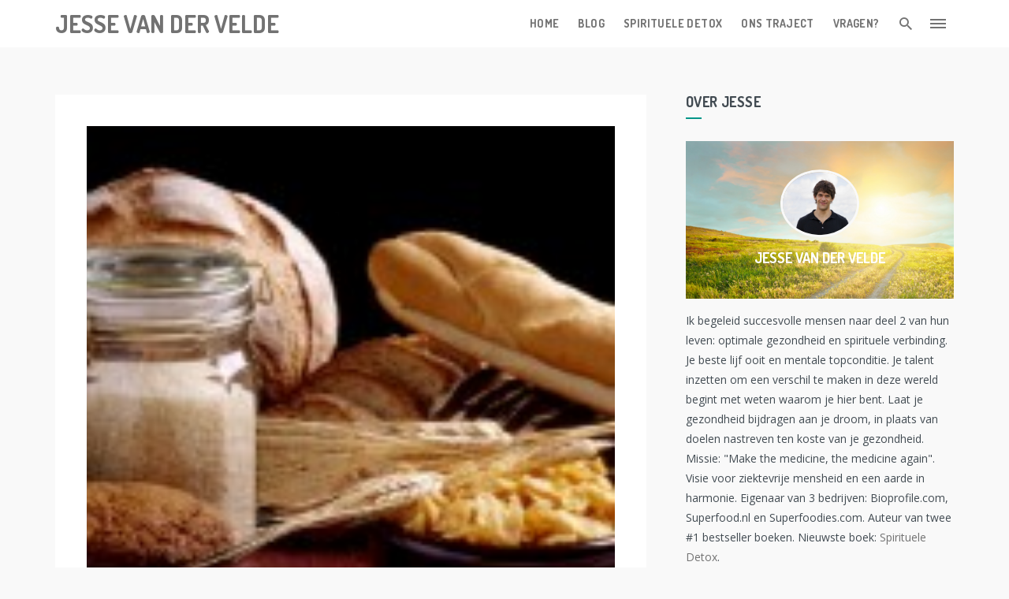

--- FILE ---
content_type: text/html; charset=UTF-8
request_url: https://jessevandervelde.com/maken-gluten-je-dik/
body_size: 24675
content:

<!DOCTYPE html>
<html lang="nl-NL">
<head>
<meta charset="UTF-8">
<meta name="viewport" content="width=device-width, initial-scale=1">
<meta name="google-site-verification" content="UxSLtjGGNb3ybreSsXS9EJLiuSM-hNaJqv9BFH2RUvs" />
<link rel="profile" href="https://gmpg.org/xfn/11">
<link rel="pingback" href="https://jessevandervelde.com/xmlrpc.php">

<meta name='robots' content='max-image-preview:large' />

<!-- Start PushCrew Asynchronous Code -->
<script type='text/javascript'>
(function(p,u,s,h) {
    p._pcq = p._pcq || [];
    p._pcq.push(['_currentTime', Date.now()]);
    s = u.createElement('script'); s.type = 'text/javascript'; s.async = true;
    s.src = 'https://cdn.pushcrew.com/js/38f2077fd5854005534f7fc3800bc880.js';
    h = u.getElementsByTagName('script')[0]; h.parentNode.insertBefore(s, h);
})(window,document);
</script>
<!-- End PushCrew Asynchronous Code -->

<script>
dataLayer = [{"title":"Maken gluten je dik?","author":"Jesse van der Velde","wordcount":857,"logged_in":"false","page_id":2346,"post_date":"2011-06-06 14:59:08"}];
</script>
<!-- Google Tag Manager -->
<script>(function(w,d,s,l,i){w[l]=w[l]||[];w[l].push({'gtm.start':
new Date().getTime(),event:'gtm.js'});var f=d.getElementsByTagName(s)[0],
j=d.createElement(s),dl=l!='dataLayer'?'&l='+l:'';j.async=true;j.src=
'https://www.googletagmanager.com/gtm.js?id='+i+dl;f.parentNode.insertBefore(j,f);
})(window,document,'script','dataLayer','GTM-547VDR');</script>
<!-- End Google Tag Manager -->
	<!-- This site is optimized with the Yoast SEO plugin v15.7 - https://yoast.com/wordpress/plugins/seo/ -->
	<title>Maken gluten je dik?</title>
	<meta name="robots" content="index, follow, max-snippet:-1, max-image-preview:large, max-video-preview:-1" />
	<link rel="canonical" href="https://jessevandervelde.com/maken-gluten-je-dik/" />
	<meta property="og:locale" content="nl_NL" />
	<meta property="og:type" content="article" />
	<meta property="og:title" content="Maken gluten je dik?" />
	<meta property="og:description" content="Zo’n tien jaar geleden hadden de meeste mensen nog nooit van gluten gehoord. Gluten lijkt een nieuw modewoord te zijn voor voedingsbewuste mensen, maar studies hebben aangetoond dat gluten tegenwoordig niet voor niets zoveel in het nieuws zijn. Ze kunnen leiden tot onstekingsreacties in het lichaam en leiden zowel direct als indirect tot gewichtstoename. In [&hellip;]" />
	<meta property="og:url" content="https://jessevandervelde.com/maken-gluten-je-dik/" />
	<meta property="og:site_name" content="Jesse van der Velde" />
	<meta property="article:publisher" content="https://www.facebook.com/gezondegewoontes" />
	<meta property="article:author" content="https://www.facebook.com/jessevandervelde" />
	<meta property="article:published_time" content="2011-06-06T13:59:08+00:00" />
	<meta property="article:modified_time" content="2011-06-10T08:32:57+00:00" />
	<meta property="og:image" content="https://jessevandervelde.com/wp-content/uploads/2011/06/gluten-150x1501.jpg" />
	<meta property="og:image:width" content="150" />
	<meta property="og:image:height" content="150" />
	<meta name="twitter:card" content="summary_large_image" />
	<meta name="twitter:creator" content="@jessevdv" />
	<meta name="twitter:site" content="@jessevdv" />
	<meta name="twitter:label1" content="Geschreven door">
	<meta name="twitter:data1" content="Jesse van der Velde">
	<meta name="twitter:label2" content="Geschatte leestijd">
	<meta name="twitter:data2" content="4 minuten">
	<script type="application/ld+json" class="yoast-schema-graph">{"@context":"https://schema.org","@graph":[{"@type":"WebSite","@id":"https://jessevandervelde.com/#website","url":"https://jessevandervelde.com/","name":"Jesse van der Velde","description":"Je Beste Lijf en Beste Gezondheid, ooit","potentialAction":[{"@type":"SearchAction","target":"https://jessevandervelde.com/?s={search_term_string}","query-input":"required name=search_term_string"}],"inLanguage":"nl-NL"},{"@type":"ImageObject","@id":"https://jessevandervelde.com/maken-gluten-je-dik/#primaryimage","inLanguage":"nl-NL","url":"https://jessevandervelde.com/wp-content/uploads/2011/06/gluten-150x1501.jpg","width":150,"height":150},{"@type":"WebPage","@id":"https://jessevandervelde.com/maken-gluten-je-dik/#webpage","url":"https://jessevandervelde.com/maken-gluten-je-dik/","name":"Maken gluten je dik?","isPartOf":{"@id":"https://jessevandervelde.com/#website"},"primaryImageOfPage":{"@id":"https://jessevandervelde.com/maken-gluten-je-dik/#primaryimage"},"datePublished":"2011-06-06T13:59:08+00:00","dateModified":"2011-06-10T08:32:57+00:00","author":{"@id":"https://jessevandervelde.com/#/schema/person/9065efbe5bc84c42ae8f461fa039bf04"},"breadcrumb":{"@id":"https://jessevandervelde.com/maken-gluten-je-dik/#breadcrumb"},"inLanguage":"nl-NL","potentialAction":[{"@type":"ReadAction","target":["https://jessevandervelde.com/maken-gluten-je-dik/"]}]},{"@type":"BreadcrumbList","@id":"https://jessevandervelde.com/maken-gluten-je-dik/#breadcrumb","itemListElement":[{"@type":"ListItem","position":1,"item":{"@type":"WebPage","@id":"https://jessevandervelde.com/","url":"https://jessevandervelde.com/","name":"Home"}},{"@type":"ListItem","position":2,"item":{"@type":"WebPage","@id":"https://jessevandervelde.com/category/blog/","url":"https://jessevandervelde.com/category/blog/","name":"Blog"}},{"@type":"ListItem","position":3,"item":{"@type":"WebPage","@id":"https://jessevandervelde.com/category/blog/gezondheid/","url":"https://jessevandervelde.com/category/blog/gezondheid/","name":"Gezondheid"}},{"@type":"ListItem","position":4,"item":{"@type":"WebPage","@id":"https://jessevandervelde.com/category/blog/gezondheid/anti-aging-mannen/","url":"https://jessevandervelde.com/category/blog/gezondheid/anti-aging-mannen/","name":"Anti-aging mannen"}},{"@type":"ListItem","position":5,"item":{"@type":"WebPage","@id":"https://jessevandervelde.com/maken-gluten-je-dik/","url":"https://jessevandervelde.com/maken-gluten-je-dik/","name":"Maken gluten je dik?"}}]},{"@type":"Person","@id":"https://jessevandervelde.com/#/schema/person/9065efbe5bc84c42ae8f461fa039bf04","name":"Jesse van der Velde","image":{"@type":"ImageObject","@id":"https://jessevandervelde.com/#personlogo","inLanguage":"nl-NL","url":"https://secure.gravatar.com/avatar/6ff67b874ee8cf620d5dd621734eba24?s=96&r=g","caption":"Jesse van der Velde"},"sameAs":["https://www.jessevandervelde.com","https://www.facebook.com/jessevandervelde","https://twitter.com/jessevdv"]}]}</script>
	<!-- / Yoast SEO plugin. -->


<link rel='dns-prefetch' href='//fonts.googleapis.com' />
<link rel="alternate" type="application/rss+xml" title="Jesse van der Velde &raquo; feed" href="https://jessevandervelde.com/feed/" />
<link rel="alternate" type="application/rss+xml" title="Jesse van der Velde &raquo; reactiesfeed" href="https://jessevandervelde.com/comments/feed/" />
<link rel="alternate" type="application/rss+xml" title="Jesse van der Velde &raquo; Maken gluten je dik? reactiesfeed" href="https://jessevandervelde.com/maken-gluten-je-dik/feed/" />
<script type="text/javascript">
/* <![CDATA[ */
window._wpemojiSettings = {"baseUrl":"https:\/\/s.w.org\/images\/core\/emoji\/15.0.3\/72x72\/","ext":".png","svgUrl":"https:\/\/s.w.org\/images\/core\/emoji\/15.0.3\/svg\/","svgExt":".svg","source":{"concatemoji":"https:\/\/jessevandervelde.com\/wp-includes\/js\/wp-emoji-release.min.js?ver=6.5.7"}};
/*! This file is auto-generated */
!function(i,n){var o,s,e;function c(e){try{var t={supportTests:e,timestamp:(new Date).valueOf()};sessionStorage.setItem(o,JSON.stringify(t))}catch(e){}}function p(e,t,n){e.clearRect(0,0,e.canvas.width,e.canvas.height),e.fillText(t,0,0);var t=new Uint32Array(e.getImageData(0,0,e.canvas.width,e.canvas.height).data),r=(e.clearRect(0,0,e.canvas.width,e.canvas.height),e.fillText(n,0,0),new Uint32Array(e.getImageData(0,0,e.canvas.width,e.canvas.height).data));return t.every(function(e,t){return e===r[t]})}function u(e,t,n){switch(t){case"flag":return n(e,"\ud83c\udff3\ufe0f\u200d\u26a7\ufe0f","\ud83c\udff3\ufe0f\u200b\u26a7\ufe0f")?!1:!n(e,"\ud83c\uddfa\ud83c\uddf3","\ud83c\uddfa\u200b\ud83c\uddf3")&&!n(e,"\ud83c\udff4\udb40\udc67\udb40\udc62\udb40\udc65\udb40\udc6e\udb40\udc67\udb40\udc7f","\ud83c\udff4\u200b\udb40\udc67\u200b\udb40\udc62\u200b\udb40\udc65\u200b\udb40\udc6e\u200b\udb40\udc67\u200b\udb40\udc7f");case"emoji":return!n(e,"\ud83d\udc26\u200d\u2b1b","\ud83d\udc26\u200b\u2b1b")}return!1}function f(e,t,n){var r="undefined"!=typeof WorkerGlobalScope&&self instanceof WorkerGlobalScope?new OffscreenCanvas(300,150):i.createElement("canvas"),a=r.getContext("2d",{willReadFrequently:!0}),o=(a.textBaseline="top",a.font="600 32px Arial",{});return e.forEach(function(e){o[e]=t(a,e,n)}),o}function t(e){var t=i.createElement("script");t.src=e,t.defer=!0,i.head.appendChild(t)}"undefined"!=typeof Promise&&(o="wpEmojiSettingsSupports",s=["flag","emoji"],n.supports={everything:!0,everythingExceptFlag:!0},e=new Promise(function(e){i.addEventListener("DOMContentLoaded",e,{once:!0})}),new Promise(function(t){var n=function(){try{var e=JSON.parse(sessionStorage.getItem(o));if("object"==typeof e&&"number"==typeof e.timestamp&&(new Date).valueOf()<e.timestamp+604800&&"object"==typeof e.supportTests)return e.supportTests}catch(e){}return null}();if(!n){if("undefined"!=typeof Worker&&"undefined"!=typeof OffscreenCanvas&&"undefined"!=typeof URL&&URL.createObjectURL&&"undefined"!=typeof Blob)try{var e="postMessage("+f.toString()+"("+[JSON.stringify(s),u.toString(),p.toString()].join(",")+"));",r=new Blob([e],{type:"text/javascript"}),a=new Worker(URL.createObjectURL(r),{name:"wpTestEmojiSupports"});return void(a.onmessage=function(e){c(n=e.data),a.terminate(),t(n)})}catch(e){}c(n=f(s,u,p))}t(n)}).then(function(e){for(var t in e)n.supports[t]=e[t],n.supports.everything=n.supports.everything&&n.supports[t],"flag"!==t&&(n.supports.everythingExceptFlag=n.supports.everythingExceptFlag&&n.supports[t]);n.supports.everythingExceptFlag=n.supports.everythingExceptFlag&&!n.supports.flag,n.DOMReady=!1,n.readyCallback=function(){n.DOMReady=!0}}).then(function(){return e}).then(function(){var e;n.supports.everything||(n.readyCallback(),(e=n.source||{}).concatemoji?t(e.concatemoji):e.wpemoji&&e.twemoji&&(t(e.twemoji),t(e.wpemoji)))}))}((window,document),window._wpemojiSettings);
/* ]]> */
</script>
<style id='wp-emoji-styles-inline-css' type='text/css'>

	img.wp-smiley, img.emoji {
		display: inline !important;
		border: none !important;
		box-shadow: none !important;
		height: 1em !important;
		width: 1em !important;
		margin: 0 0.07em !important;
		vertical-align: -0.1em !important;
		background: none !important;
		padding: 0 !important;
	}
</style>
<link rel='stylesheet' id='wp-block-library-css' href='https://jessevandervelde.com/wp-includes/css/dist/block-library/style.min.css?ver=6.5.7' type='text/css' media='all' />
<style id='classic-theme-styles-inline-css' type='text/css'>
/*! This file is auto-generated */
.wp-block-button__link{color:#fff;background-color:#32373c;border-radius:9999px;box-shadow:none;text-decoration:none;padding:calc(.667em + 2px) calc(1.333em + 2px);font-size:1.125em}.wp-block-file__button{background:#32373c;color:#fff;text-decoration:none}
</style>
<style id='global-styles-inline-css' type='text/css'>
body{--wp--preset--color--black: #000000;--wp--preset--color--cyan-bluish-gray: #abb8c3;--wp--preset--color--white: #ffffff;--wp--preset--color--pale-pink: #f78da7;--wp--preset--color--vivid-red: #cf2e2e;--wp--preset--color--luminous-vivid-orange: #ff6900;--wp--preset--color--luminous-vivid-amber: #fcb900;--wp--preset--color--light-green-cyan: #7bdcb5;--wp--preset--color--vivid-green-cyan: #00d084;--wp--preset--color--pale-cyan-blue: #8ed1fc;--wp--preset--color--vivid-cyan-blue: #0693e3;--wp--preset--color--vivid-purple: #9b51e0;--wp--preset--gradient--vivid-cyan-blue-to-vivid-purple: linear-gradient(135deg,rgba(6,147,227,1) 0%,rgb(155,81,224) 100%);--wp--preset--gradient--light-green-cyan-to-vivid-green-cyan: linear-gradient(135deg,rgb(122,220,180) 0%,rgb(0,208,130) 100%);--wp--preset--gradient--luminous-vivid-amber-to-luminous-vivid-orange: linear-gradient(135deg,rgba(252,185,0,1) 0%,rgba(255,105,0,1) 100%);--wp--preset--gradient--luminous-vivid-orange-to-vivid-red: linear-gradient(135deg,rgba(255,105,0,1) 0%,rgb(207,46,46) 100%);--wp--preset--gradient--very-light-gray-to-cyan-bluish-gray: linear-gradient(135deg,rgb(238,238,238) 0%,rgb(169,184,195) 100%);--wp--preset--gradient--cool-to-warm-spectrum: linear-gradient(135deg,rgb(74,234,220) 0%,rgb(151,120,209) 20%,rgb(207,42,186) 40%,rgb(238,44,130) 60%,rgb(251,105,98) 80%,rgb(254,248,76) 100%);--wp--preset--gradient--blush-light-purple: linear-gradient(135deg,rgb(255,206,236) 0%,rgb(152,150,240) 100%);--wp--preset--gradient--blush-bordeaux: linear-gradient(135deg,rgb(254,205,165) 0%,rgb(254,45,45) 50%,rgb(107,0,62) 100%);--wp--preset--gradient--luminous-dusk: linear-gradient(135deg,rgb(255,203,112) 0%,rgb(199,81,192) 50%,rgb(65,88,208) 100%);--wp--preset--gradient--pale-ocean: linear-gradient(135deg,rgb(255,245,203) 0%,rgb(182,227,212) 50%,rgb(51,167,181) 100%);--wp--preset--gradient--electric-grass: linear-gradient(135deg,rgb(202,248,128) 0%,rgb(113,206,126) 100%);--wp--preset--gradient--midnight: linear-gradient(135deg,rgb(2,3,129) 0%,rgb(40,116,252) 100%);--wp--preset--font-size--small: 13px;--wp--preset--font-size--medium: 20px;--wp--preset--font-size--large: 36px;--wp--preset--font-size--x-large: 42px;--wp--preset--spacing--20: 0.44rem;--wp--preset--spacing--30: 0.67rem;--wp--preset--spacing--40: 1rem;--wp--preset--spacing--50: 1.5rem;--wp--preset--spacing--60: 2.25rem;--wp--preset--spacing--70: 3.38rem;--wp--preset--spacing--80: 5.06rem;--wp--preset--shadow--natural: 6px 6px 9px rgba(0, 0, 0, 0.2);--wp--preset--shadow--deep: 12px 12px 50px rgba(0, 0, 0, 0.4);--wp--preset--shadow--sharp: 6px 6px 0px rgba(0, 0, 0, 0.2);--wp--preset--shadow--outlined: 6px 6px 0px -3px rgba(255, 255, 255, 1), 6px 6px rgba(0, 0, 0, 1);--wp--preset--shadow--crisp: 6px 6px 0px rgba(0, 0, 0, 1);}:where(.is-layout-flex){gap: 0.5em;}:where(.is-layout-grid){gap: 0.5em;}body .is-layout-flex{display: flex;}body .is-layout-flex{flex-wrap: wrap;align-items: center;}body .is-layout-flex > *{margin: 0;}body .is-layout-grid{display: grid;}body .is-layout-grid > *{margin: 0;}:where(.wp-block-columns.is-layout-flex){gap: 2em;}:where(.wp-block-columns.is-layout-grid){gap: 2em;}:where(.wp-block-post-template.is-layout-flex){gap: 1.25em;}:where(.wp-block-post-template.is-layout-grid){gap: 1.25em;}.has-black-color{color: var(--wp--preset--color--black) !important;}.has-cyan-bluish-gray-color{color: var(--wp--preset--color--cyan-bluish-gray) !important;}.has-white-color{color: var(--wp--preset--color--white) !important;}.has-pale-pink-color{color: var(--wp--preset--color--pale-pink) !important;}.has-vivid-red-color{color: var(--wp--preset--color--vivid-red) !important;}.has-luminous-vivid-orange-color{color: var(--wp--preset--color--luminous-vivid-orange) !important;}.has-luminous-vivid-amber-color{color: var(--wp--preset--color--luminous-vivid-amber) !important;}.has-light-green-cyan-color{color: var(--wp--preset--color--light-green-cyan) !important;}.has-vivid-green-cyan-color{color: var(--wp--preset--color--vivid-green-cyan) !important;}.has-pale-cyan-blue-color{color: var(--wp--preset--color--pale-cyan-blue) !important;}.has-vivid-cyan-blue-color{color: var(--wp--preset--color--vivid-cyan-blue) !important;}.has-vivid-purple-color{color: var(--wp--preset--color--vivid-purple) !important;}.has-black-background-color{background-color: var(--wp--preset--color--black) !important;}.has-cyan-bluish-gray-background-color{background-color: var(--wp--preset--color--cyan-bluish-gray) !important;}.has-white-background-color{background-color: var(--wp--preset--color--white) !important;}.has-pale-pink-background-color{background-color: var(--wp--preset--color--pale-pink) !important;}.has-vivid-red-background-color{background-color: var(--wp--preset--color--vivid-red) !important;}.has-luminous-vivid-orange-background-color{background-color: var(--wp--preset--color--luminous-vivid-orange) !important;}.has-luminous-vivid-amber-background-color{background-color: var(--wp--preset--color--luminous-vivid-amber) !important;}.has-light-green-cyan-background-color{background-color: var(--wp--preset--color--light-green-cyan) !important;}.has-vivid-green-cyan-background-color{background-color: var(--wp--preset--color--vivid-green-cyan) !important;}.has-pale-cyan-blue-background-color{background-color: var(--wp--preset--color--pale-cyan-blue) !important;}.has-vivid-cyan-blue-background-color{background-color: var(--wp--preset--color--vivid-cyan-blue) !important;}.has-vivid-purple-background-color{background-color: var(--wp--preset--color--vivid-purple) !important;}.has-black-border-color{border-color: var(--wp--preset--color--black) !important;}.has-cyan-bluish-gray-border-color{border-color: var(--wp--preset--color--cyan-bluish-gray) !important;}.has-white-border-color{border-color: var(--wp--preset--color--white) !important;}.has-pale-pink-border-color{border-color: var(--wp--preset--color--pale-pink) !important;}.has-vivid-red-border-color{border-color: var(--wp--preset--color--vivid-red) !important;}.has-luminous-vivid-orange-border-color{border-color: var(--wp--preset--color--luminous-vivid-orange) !important;}.has-luminous-vivid-amber-border-color{border-color: var(--wp--preset--color--luminous-vivid-amber) !important;}.has-light-green-cyan-border-color{border-color: var(--wp--preset--color--light-green-cyan) !important;}.has-vivid-green-cyan-border-color{border-color: var(--wp--preset--color--vivid-green-cyan) !important;}.has-pale-cyan-blue-border-color{border-color: var(--wp--preset--color--pale-cyan-blue) !important;}.has-vivid-cyan-blue-border-color{border-color: var(--wp--preset--color--vivid-cyan-blue) !important;}.has-vivid-purple-border-color{border-color: var(--wp--preset--color--vivid-purple) !important;}.has-vivid-cyan-blue-to-vivid-purple-gradient-background{background: var(--wp--preset--gradient--vivid-cyan-blue-to-vivid-purple) !important;}.has-light-green-cyan-to-vivid-green-cyan-gradient-background{background: var(--wp--preset--gradient--light-green-cyan-to-vivid-green-cyan) !important;}.has-luminous-vivid-amber-to-luminous-vivid-orange-gradient-background{background: var(--wp--preset--gradient--luminous-vivid-amber-to-luminous-vivid-orange) !important;}.has-luminous-vivid-orange-to-vivid-red-gradient-background{background: var(--wp--preset--gradient--luminous-vivid-orange-to-vivid-red) !important;}.has-very-light-gray-to-cyan-bluish-gray-gradient-background{background: var(--wp--preset--gradient--very-light-gray-to-cyan-bluish-gray) !important;}.has-cool-to-warm-spectrum-gradient-background{background: var(--wp--preset--gradient--cool-to-warm-spectrum) !important;}.has-blush-light-purple-gradient-background{background: var(--wp--preset--gradient--blush-light-purple) !important;}.has-blush-bordeaux-gradient-background{background: var(--wp--preset--gradient--blush-bordeaux) !important;}.has-luminous-dusk-gradient-background{background: var(--wp--preset--gradient--luminous-dusk) !important;}.has-pale-ocean-gradient-background{background: var(--wp--preset--gradient--pale-ocean) !important;}.has-electric-grass-gradient-background{background: var(--wp--preset--gradient--electric-grass) !important;}.has-midnight-gradient-background{background: var(--wp--preset--gradient--midnight) !important;}.has-small-font-size{font-size: var(--wp--preset--font-size--small) !important;}.has-medium-font-size{font-size: var(--wp--preset--font-size--medium) !important;}.has-large-font-size{font-size: var(--wp--preset--font-size--large) !important;}.has-x-large-font-size{font-size: var(--wp--preset--font-size--x-large) !important;}
.wp-block-navigation a:where(:not(.wp-element-button)){color: inherit;}
:where(.wp-block-post-template.is-layout-flex){gap: 1.25em;}:where(.wp-block-post-template.is-layout-grid){gap: 1.25em;}
:where(.wp-block-columns.is-layout-flex){gap: 2em;}:where(.wp-block-columns.is-layout-grid){gap: 2em;}
.wp-block-pullquote{font-size: 1.5em;line-height: 1.6;}
</style>
<link rel='stylesheet' id='mondo-google-fonts-css' href='https://fonts.googleapis.com/css?family=Dosis%3A400%2C700%7COpen+Sans%3A400%2C600%2C700&#038;ver=6.5.7' type='text/css' media='all' />
<link rel='stylesheet' id='mondo-style-css' href='https://jessevandervelde.com/wp-content/themes/jay/style.css?ver=1.13' type='text/css' media='all' />
<script type="text/javascript" src="https://jessevandervelde.com/wp-includes/js/jquery/jquery.min.js?ver=3.7.1" id="jquery-core-js"></script>
<script type="text/javascript" src="https://jessevandervelde.com/wp-includes/js/jquery/jquery-migrate.min.js?ver=3.4.1" id="jquery-migrate-js"></script>
<link rel="https://api.w.org/" href="https://jessevandervelde.com/wp-json/" /><link rel="alternate" type="application/json" href="https://jessevandervelde.com/wp-json/wp/v2/posts/2346" /><link rel="EditURI" type="application/rsd+xml" title="RSD" href="https://jessevandervelde.com/xmlrpc.php?rsd" />
<meta name="generator" content="WordPress 6.5.7" />
<link rel='shortlink' href='https://jessevandervelde.com/?p=2346' />
<link rel="alternate" type="application/json+oembed" href="https://jessevandervelde.com/wp-json/oembed/1.0/embed?url=https%3A%2F%2Fjessevandervelde.com%2Fmaken-gluten-je-dik%2F" />
<link rel="alternate" type="text/xml+oembed" href="https://jessevandervelde.com/wp-json/oembed/1.0/embed?url=https%3A%2F%2Fjessevandervelde.com%2Fmaken-gluten-je-dik%2F&#038;format=xml" />
	
			<meta property="og:title" content="Maken gluten je dik?">
		<meta property="og:site_name" content="Jesse van der Velde">
		<meta property="og:url" content="https://jessevandervelde.com/maken-gluten-je-dik/">

								<meta property="og:image" content="https://jessevandervelde.com/wp-content/uploads/2011/06/gluten-150x1501.jpg">
				
	<style type="text/css" class="mondo-custom-css">
			.pushy .profile,
			.widget_mondo_about_widget .profile { 
				background-image: url("https://jessevandervelde.com/wp-content/uploads/2016/07/iStock_63840661_XLARGE.jpg");
			}
		                                    </style><style type="text/css" title="dynamic-css" class="options-output">.main-navigation .nav-list > .menu-item > span > a,h1,h2,h3,h4,h5,h6,.widget ul li a,.pushy .profile-name,.widget_mondo_about_widget .profile-name,.main-navigation .text-logo{opacity: 1;visibility: visible;-webkit-transition: opacity 0.24s ease-in-out;-moz-transition: opacity 0.24s ease-in-out;transition: opacity 0.24s ease-in-out;}.wf-loading .main-navigation .nav-list > .menu-item > span > a,.wf-loading h1,.wf-loading h2,.wf-loading h3,.wf-loading h4,.wf-loading h5,.wf-loading h6,.wf-loading .widget ul li a,.wf-loading .pushy .profile-name,.wf-loading .widget_mondo_about_widget .profile-name,.wf-loading .main-navigation .text-logo,{opacity: 0;}.ie.wf-loading .main-navigation .nav-list > .menu-item > span > a,.ie.wf-loading h1,.ie.wf-loading h2,.ie.wf-loading h3,.ie.wf-loading h4,.ie.wf-loading h5,.ie.wf-loading h6,.ie.wf-loading .widget ul li a,.ie.wf-loading .pushy .profile-name,.ie.wf-loading .widget_mondo_about_widget .profile-name,.ie.wf-loading .main-navigation .text-logo,{visibility: hidden;}body,#mondo-titlebar .page-subtitle{opacity: 1;visibility: visible;-webkit-transition: opacity 0.24s ease-in-out;-moz-transition: opacity 0.24s ease-in-out;transition: opacity 0.24s ease-in-out;}.wf-loading body,.wf-loading #mondo-titlebar .page-subtitle,{opacity: 0;}.ie.wf-loading body,.ie.wf-loading #mondo-titlebar .page-subtitle,{visibility: hidden;}</style></head>

<body data-rsssl=1 class="post-template-default single single-post postid-2346 single-format-standard group-blog with-sticky-transparent-navigation with-sticky-navigation">

<!-- Google Tag Manager (noscript) -->
<noscript><iframe src="https://www.googletagmanager.com/ns.html?id=GTM-547VDR" height="0" width="0" style="display:none;visibility:hidden"></iframe></noscript>
<!-- End Google Tag Manager (noscript) -->

<div id="page" class="hfeed site">
	<a class="skip-link screen-reader-text" href="#content">Skip to content</a>

			<div id="scroll-bar">
			<div id="scroll-bar-inner"></div>
		</div>
	
	<header id="masthead" class="site-header" role="banner">
		<nav id="site-navigation" class="main-navigation sticky" role="navigation">
			<div class="nav-wrapper container">
				<a href="https://jessevandervelde.com/" class="brand-logo normal">
					
						<span class="text-logo">
							Jesse van der Velde						</span>

									</a>

				
				<ul id="menu-hoofdmenu" class="nav-list float-right hidden-xs hidden-sm"><li id="menu-item-9011" class="menu-item menu-item-type-custom menu-item-object-custom menu-item-home menu-item-9011"><span><a href="https://jessevandervelde.com">Home</a></span></li>
<li id="menu-item-9038" class="menu-item menu-item-type-taxonomy menu-item-object-category current-post-ancestor menu-item-9038"><span><a href="https://jessevandervelde.com/category/blog/">Blog</a></span></li>
<li id="menu-item-9606" class="menu-item menu-item-type-post_type menu-item-object-leadpages_post menu-item-9606"><span><a href="https://jessevandervelde.com/spirituele-detox/">Spirituele Detox</a></span></li>
<li id="menu-item-9608" class="menu-item menu-item-type-custom menu-item-object-custom menu-item-9608"><span><a href="http://bioprofile.com/100-dagen-transformatie">Ons traject</a></span></li>
<li id="menu-item-9009" class="menu-item menu-item-type-post_type menu-item-object-page menu-item-9009"><span><a href="https://jessevandervelde.com/ondersteuning/">Vragen?</a></span></li>
<li class="menu-item menu-item-search">
				<span>
					<a class="search-btn icon-btn">
						<i class="mdi mdi-magnify"></i>
					</a>
				</span></li><li class="menu-item menu-item-hamburger hidden-sm hidden-xs">
				<span>
					<a class="menu-btn icon-btn">
						<span class="menu-icon-bar"></span>
						<span class="menu-icon-bar"></span>
						<span class="menu-icon-bar"></span>
					</a>
				</span></li></ul>				<div class="menu-btn mobile float-right hidden-md hidden-lg">
					<span class="menu-icon-bar"></span>
					<span class="menu-icon-bar"></span>
					<span class="menu-icon-bar"></span>
				</div>
									<div class="search-btn icon-btn mobile float-right hidden-md hidden-lg">
						<i class="mdi mdi-magnify"></i>
					</div>
							</div>
		</nav>

		
	<div id="mondo-search-fill"></div>
	<form role="search" method="get" class="search-form large" action="https://jessevandervelde.com/">
		<input type="search" class="search-field" placeholder="Enter keyword..." value="" name="s" title="Search for:" autocomplete="off">
	</form>
	<a href="#" class="search-close"><i class="mdi mdi-close"></i></a>

		</header>

	

	
	<nav class="pushy pushy-right"><a href="#" class="pushy-close"><i class="mdi mdi-close"></i></a>
	<div class="profile">
					<img src="https://jessevandervelde.com/wp-content/uploads/2016/07/Jesse_van_der_velde_head.jpg" class="profile-image img-circle" alt="Jesse van der Velde">
			<div class="profile-name">
				Jesse van der Velde			</div>
			</div>

			<div class="about-me">
			Ik begeleid succesvolle mensen naar deel 2 van hun leven: optimale gezondheid en spirituele verbinding. Je beste lijf ooit en mentale topconditie. Je talent inzetten om een verschil te maken in deze wereld begint met weten waarom je hier bent.

Laat je gezondheid bijdragen aan je droom, in plaats van doelen nastreven ten koste van je gezondheid.

Missie: "Make the medicine, the medicine again". Visie voor ziektevrije mensheid en een aarde in harmonie. Eigenaar van 3 bedrijven: Bioprofile.com, Superfood.nl en Superfoodies.com. Auteur van twee #1 bestseller boeken.

Nieuwste boek: <a href="https://jessevandervelde.com/spirituele-detox">Spirituele Detox</a>.		</div>
	
	<ul class="mobile-menu hidden-md hidden-lg"><li id="mobile-menu-item-9011"><span class="waves-effect waves-block waves-classic"><a href="https://jessevandervelde.com">Home</a></span></li><li id="mobile-menu-item-9038"><span class="waves-effect waves-block waves-classic"><a href="https://jessevandervelde.com/category/blog/">Blog</a></span></li><li id="mobile-menu-item-9606"><span class="waves-effect waves-block waves-classic"><a href="https://jessevandervelde.com/spirituele-detox/">Spirituele Detox</a></span></li><li id="mobile-menu-item-9608"><span class="waves-effect waves-block waves-classic"><a href="http://bioprofile.com/100-dagen-transformatie">Ons traject</a></span></li><li id="mobile-menu-item-9009"><span class="waves-effect waves-block waves-classic"><a href="https://jessevandervelde.com/ondersteuning/">Vragen?</a></span></li></ul><div class="side-menu-widget"><aside id="text-29" class="widget widget_text"><h4 class="widget-title">Wat doet Jesse?</h4>			<div class="textwidget"><p><b>Jesse kan je helpen met:</b></p>
<p>1. Een sterke mindset en je mentaal-emotionele-spirituele groei (<a href="http://213.154.247.106/~thejourney/" target="_blank" rel="noopener">The Journey</a>).</p>
<p>2. Gezondheidsanalyse en persoonlijk advies, voor je beste lijf en beste gezondheid ooit (Jesse en z'n team van orthomoleculair therapeuten doen dit bij <a href="http://bioprofiel.nl/mini-test" target="_blank" rel="noopener">Bioprofiel</a>).</p>
<p>3. Biologische levensmiddelen met een hoge voedingswaarde (<a href="http://www.superfood.nl/rawfood-snacks/ontbijt" target="_blank" rel="noopener">Superfoodies</a>).</p>
</div>
		</aside><aside id="text-28" class="widget widget_text"><h4 class="widget-title">Test op basis van 59 wetenschappelijke vragen hoe je gezondheid er voor staat</h4>			<div class="textwidget"><a href="http://analyse.bioprofiel.nl/gezondheidscheck" target="_blank" rel="noopener"><img src="https://jessevandervelde.com/wp-content/uploads/2016/04/Schermafdruk-2016-04-12-11.01.51.png" style="width: 259px; height: 145px;"></a>

<p>Doe een gratis Gezondheidscheck en test op basis van 59 punten hoe je gezondheid er voor staat.</p>

<p><a href="http://analyse.bioprofiel.nl/gezondheidscheck" target="_blank" rel="noopener">Klik hier om de Test uit te voeren</a></p>

<ul>
<li>* Het duurt minder dan 2 minuten</li>
<li>* Je ontvangt direct de uitslag</li>
<li>* Ontdek wat de oorzaak is van je klachten</li>
<li>* Krijg advies over wat te doen om je klachten te verminderen, meer energie te hebben en gewicht te verliezen</li>
</ul>

<p><a href="http://analyse.bioprofiel.nl/gezondheidscheck" target="_blank" rel="noopener">Klik hier om de Test uit te voeren</a>
</p></div>
		</aside></div></nav>
	<div class="site-overlay"></div>

	<div id="content" class="site-content container">
		<div class="row">
	
	<div class="col-md-8">
		<div id="primary" class="content-area">
			<main id="main" class="site-main" role="main">

			
				
<article id="post-2346" class="mondo-standard post-2346 post type-post status-publish format-standard has-post-thumbnail hentry category-anti-aging-mannen category-gezonde-voeding tag-bier tag-coeliakie tag-gerst tag-gluten tag-gluten-producten tag-glutenintolerantie tag-glutenvrij-dieet tag-glutenvrij-voedingspatroon tag-haver tag-kamut tag-rogge tag-spelt tag-tarwe tag-voedingsmiddelen-met-gluten tag-waar-zitten-gluten-in">
	    <div class="entry-media waves-effect waves-light waves-block">
			<img width="150" height="150" src="https://jessevandervelde.com/wp-content/uploads/2011/06/gluten-150x1501.jpg" class="attachment-r size-r wp-post-image" alt="" sizes="e" decoding="async" />		</div>
  
	<header class="entry-header">
		<h1 class="entry-title">Maken gluten je dik?</h1>
		<div class="entry-meta"><span class="posted-on"><a href="https://jessevandervelde.com/maken-gluten-je-dik/" title="ma, 06 jun 2011 14:59:08 +0100"><time class="entry-date published updated" datetime="2011-06-06T14:59:08+01:00">15 jaar ago</time></a></span><span class="separator"> &bull; </span><span class="cat-links"><a href="https://jessevandervelde.com/category/blog/gezondheid/anti-aging-mannen/" rel="category tag">Anti-aging mannen</a>, <a href="https://jessevandervelde.com/category/blog/beter-lijf/gezonde-voeding/" rel="category tag">Gezonde voeding</a></span><span class="separator"> &bull; </span>		
				<span class="love-link">
					<a href="#" class="mondo-love-button" title="Click to love this post." data-id="2346">
				<i class="mdi mdi-heart-outline"></i>
				<span class="love-count">0</span>
			</a>
				</span>
				</div>	</header>
	
	<div class="entry-content">
		
		<p>Zo’n tien jaar geleden hadden de meeste mensen nog nooit van gluten gehoord. Gluten lijkt een nieuw modewoord te zijn voor voedingsbewuste mensen, maar studies hebben aangetoond dat gluten tegenwoordig niet voor niets zoveel in het nieuws zijn. Ze kunnen leiden tot onstekingsreacties in het lichaam en leiden zowel direct als indirect tot gewichtstoename. In dit artikel de feiten.</p>
<p>Gluten zijn vooral bekend in relatie tot glutenintolerantie, die bij mensen met de ziekte Coeliakie tot gezondheidsklachten leidt. Maar ook voor mensen met een lichtere vorm van glutenintolerantie of zelfs voor mensen zonder glutenintolerantie doet een voedingspatroon waarin geen gluten voorkomen wonderen. Wetenschappers zijn tot de ontdekking gekomen dat een écht gezond voedingspatroon zonder gluten kan bijdragen aan een gezonder gewicht en dat het ziekten zoals diabetes en andere gezondheidsklachten kan helpen voorkomen. </p>
<p>Mensen kiezen daarom steeds vaker voor een gezond voedingrijk eetpatroon met voedingsmiddelen die je lichaam nodig heeft, zonder voedingsmiddelen die gluten bevatten. Sinds 2005 is de verkoop in producten zonder gluten meer dan verdubbeld, en experts geloven dat de markt voor glutenvrije producten alleen maar verder uit zal breiden*.</p>
<p>Gluten zijn eiwitten die voorkomen in tarwe, gerst, haver, spelt, kamut en rogge. In combinatie met water vormen gluten een plakkerig bindmiddel dat een populaire hulpstof is voor levensmiddelenfabrikanten. Gluten vind je daarom behalve in vers brood en pasta ook terug in heel veel andere producten uit de supermarkt, waaronder koekjes, snoep en bier.</p>
<p>Overgevoeligheid voor gluten kan leiden tot ontstekingen in het lichaam, welke weer kunnen leiden tot andere<br />
aandoeningen en zelfs chronische ziekten. Als mensen met glutenintolerantie voedingsstoffen eten die gluten bevatten dan reageert hun immuunsysteem met een allergische reactie die de dunne darm beschadigt en ontstekingen veroorzaakt. Deze ontstekingen maken het voor de dunne darm onmogelijk om eten goed te verteren.</p>
<p>De chronische en meest ernstige vorm van glutenintolerantie is de auto-immuunziekte Coeliakie, een ziekte van het spijsverteringsstelsel. Tot 2003 werd gedacht dat Coeliakie een zeldzame genetisch overdraagbare ziekte is waaraan slechts 1 op de 4000 mensen lijdt. Echter, veel mensen lijden aan glutenintolerantie zonder dat zij zichzelf daarvan bewust zijn. Symptomen kunnen variëren van buikpijn, diarree, obstipatie, huiduitslag en bloedarmoede tot abnormaal haarverlies. In het wereldwijd gerespecteerde Lancet Medical Journal (1997, 2003) is tevens aangetoond dat glutenintolerantie de aanzet kan zijn voor sommige chronische ziekten zoals bepaalde vormen van kanker, diabetes, schildklieraandoeningen, neurologische ziekten en artritis. Als gevolg van recente resultaten van onderzoeken naar glutenintolerantie uitgevoerd door de University of Chicago Celiac Disease Center (2004) schat men tegenwoordig in dat 1 op de 133 Amerikanen een vorm van glutenintolerantie heeft en men denkt dat toekomstig onderzoek zal uitwijzen dat dit cijfer zelfs nog hoger komt te liggen. </p>
<p>Ondanks deze nieuwe wetenschappelijke bevindingen wordt de diagnose glutenintolerantie bij nog maar relatief weinig mensen vastgesteld. Soms duurt het jaren voordat mensen met chronische spijsverterings- en gewichtsklachten erachter komen dat ze een glutenintolerantie hebben. </p>
<p>Als mensen met een glutenintolerantie hun voedingspatroon niet aanpassen en glutenrijke voeding blijven eten dan kan dit behalve allerlei lichamelijke klachten en symptomen op de lange duur leiden tot ondervoeding, omdat voedingsstoffen niet goed worden opgenomen in het lichaam. Ondervoeding door slechte opname van voedingsstoffen kan leiden tot ondergewicht en zelfs anorexia. </p>
<p>Wat minder bekend is dat glutenintolerantie ook kan leiden tot overgewicht en obesitas. Doordat voedingsstoffen niet goed worden opgenomen krijgen sommigen nooit een verzadigd gevoel, waardoor men meer gaat eten. De verhoogde calorie-inname die dit tot gevolg heeft leidt vervolgens tot een gewichtstoename.</p>
<p>Als je spijsverterings- of gewichtsklachten hebt en vermoedt dat je wel eens een glutenintolerantie zou kunnen hebben, dan kun je het beste beginnen met alle gluten uit je dagelijkse maaltijden te verwijderen. Vergeet daarbij niet dat gluten niet alleen in brood en pasta zitten, maar ook verborgen zitten in veel andere producten. De resultaten van een voedingspatroon zonder gluten kunnen al na een week of twee merkbaar zijn, alhoewel het soms een paar maanden kan duren voordat het lichaam helemaal gewend is aan een eetspatroon waarin geen gluten voorkomen. Tegenwoordig is een overgevoeligheid voor gluten ook heel makkelijk vast te stellen via een bloedtest. In het geval je een glutenintolerantie hebt zullen er in de bloedtest antistoffen voor gluten worden waargenomen in het bloed.</p>
<p>Ook voor mensen die geen glutenintolerantie hebben kan een voedingspatroon zonder gluten bijdragen aan een gezondere voeding en gewichtsverlies. Gluten zitten namelijk vooral in graansoorten, en deze zijn een bron van koolhydraten. Koolhydraten zetten zich in het lichaam om in suikers, die op hun beurt weer zorgen voor vetopslag. De suikers en vetten die in het lichaam via de koolhydraten aangemaakt worden kunnen niet alleen tot overgewicht leiden maar kunnen ook bijdragen aan onder andere een hoog cholesterolgehalte, een hoge bloeddruk en diabetes type 2. Als gekozen wordt voor een voedingspatroon waarin geen gluten voorkomen dan wordt de inname aan koolhydraten automatisch verlaagd, en dit draagt bij tot een calorie-armer eetpatroon en dus gewichtsverlies. </p>
<p>* Opmerking: We raden het eten van voedingsmiddelen met de stempel &#39;glutenvrij&#39; af. Verpakte voedingsmiddelen waar op staat dat ze glutenvrij zijn kunnen vaak diverse kleur-, geur- en smaakstoffen bevatten die schadelijk zijn voor de gezondheid. Eet voedingsmiddelen die per definitie glutenvrij zijn.</p>
<p>Lees het vervolg op dit artikel: <a href="https://jessevandervelde.com/schadelijke-effecten-van-gluten-op-de-gezondheid-de-gezonde-alternatieven/">Deel 2 &#39;Schadelijke effecten van gluten + de gezonde alternatieven&#39;</a></p>
		
		
			</div>

	<footer class="entry-footer">
			
	
			<div class="entry-share">
			<span class="label">Share:</span>
			<ul class="links">
				<li class="facebook"><a href="http://www.facebook.com/sharer.php?u=https://jessevandervelde.com/maken-gluten-je-dik/" target="_blank"><i class="mdi mdi-facebook-box"></i></a></li><li class="twitter"><a href="https://twitter.com/share?url=https://jessevandervelde.com/maken-gluten-je-dik/&#038;text=Maken%20gluten%20je%20dik?" target="_blank"><i class="mdi mdi-twitter-box"></i></a></li><li class="google-plus"><a href="https://plus.google.com/share?url=https://jessevandervelde.com/maken-gluten-je-dik/" target="_blank"><i class="mdi mdi-google-plus-box"></i></a></li><li class="pinterest"><a href="http://pinterest.com/pin/create/button/?url=https://jessevandervelde.com/maken-gluten-je-dik/&#038;description=Maken%20gluten%20je%20dik?" target="_blank"><i class="mdi mdi-pinterest-box"></i></a></li>			</ul>
		</div>
	
		</footer>
</article>

					<section id="mondo-related-posts" class="author-disabled">
				<h3 id="related-posts-title">You might also like</h3>

				<div class="row">
											<div class="col-md-4">

							<article class="related-post">
																	<a href="https://jessevandervelde.com/meer-energie-door-voeding-dankzij-4-tips-en-4-energie-dieven/" rel="bookmark">
										<div class="entry-media waves-effect waves-light waves-block">
											<img width="298" height="232" src="https://jessevandervelde.com/wp-content/uploads/2014/10/Meer-energie-door-voeding.jpg" class="opacity-element wp-post-image" alt="" decoding="async" fetchpriority="high" />										</div>
									</a>
																<header class="entry-header">
									<h4 class="entry-title"><a href="https://jessevandervelde.com/meer-energie-door-voeding-dankzij-4-tips-en-4-energie-dieven/" rel="bookmark">Meer Energie door Voeding dankzij 4 Tips (en 4 energie dieven)</a></h4>									<div class="entry-meta">
										<span class="posted-on"><a href="https://jessevandervelde.com/meer-energie-door-voeding-dankzij-4-tips-en-4-energie-dieven/" title="di, 07 okt 2014 11:05:19 +0100"><time class="entry-date published updated" datetime="2014-10-07T11:05:19+01:00">11 jaar ago</time></a></span>									</div>
								</header>
							</article>

						</div>
											<div class="col-md-4">

							<article class="related-post">
																	<a href="https://jessevandervelde.com/top-3-gewoontes-die-buikvet-verbranden/" rel="bookmark">
										<div class="entry-media waves-effect waves-light waves-block">
											<img width="375" height="320" src="https://jessevandervelde.com/wp-content/uploads/2010/09/gezonde_gewoontes1.jpg" class="opacity-element wp-post-image" alt="" decoding="async" srcset="https://jessevandervelde.com/wp-content/uploads/2010/09/gezonde_gewoontes1.jpg 375w, https://jessevandervelde.com/wp-content/uploads/2010/09/gezonde_gewoontes1-300x256.jpg 300w" sizes="(max-width: 375px) 100vw, 375px" />										</div>
									</a>
																<header class="entry-header">
									<h4 class="entry-title"><a href="https://jessevandervelde.com/top-3-gewoontes-die-buikvet-verbranden/" rel="bookmark">Top 3 gewoontes die buikvet verbranden</a></h4>									<div class="entry-meta">
										<span class="posted-on"><a href="https://jessevandervelde.com/top-3-gewoontes-die-buikvet-verbranden/" title="za, 18 sep 2010 10:45:18 +0100"><time class="entry-date published updated" datetime="2010-09-18T10:45:18+01:00">15 jaar ago</time></a></span>									</div>
								</header>
							</article>

						</div>
											<div class="col-md-4">

							<article class="related-post">
																	<a href="https://jessevandervelde.com/moet-ik-glutenvrij-eten-en-hoe-ziet-een-glutenvrij-dieet-er-uit/" rel="bookmark">
										<div class="entry-media waves-effect waves-light waves-block">
											<img width="600" height="240" src="https://jessevandervelde.com/wp-content/uploads/2015/07/dreamstime_s_47783060.jpg" class="opacity-element wp-post-image" alt="" decoding="async" loading="lazy" srcset="https://jessevandervelde.com/wp-content/uploads/2015/07/dreamstime_s_47783060.jpg 800w, https://jessevandervelde.com/wp-content/uploads/2015/07/dreamstime_s_47783060-300x120.jpg 300w" sizes="(max-width: 600px) 100vw, 600px" />										</div>
									</a>
																<header class="entry-header">
									<h4 class="entry-title"><a href="https://jessevandervelde.com/moet-ik-glutenvrij-eten-en-hoe-ziet-een-glutenvrij-dieet-er-uit/" rel="bookmark">Moet ik glutenvrij eten en hoe ziet een glutenvrij dieet er uit?</a></h4>									<div class="entry-meta">
										<span class="posted-on"><a href="https://jessevandervelde.com/moet-ik-glutenvrij-eten-en-hoe-ziet-een-glutenvrij-dieet-er-uit/" title="ma, 27 jul 2015 14:00:54 +0100"><time class="entry-date published updated" datetime="2015-07-27T14:00:54+01:00">10 jaar ago</time></a></span>									</div>
								</header>
							</article>

						</div>
									</div>
			</section>
		
		
		
<div id="comments" class="comments-area">

			<h2 class="comments-title">
			17 comments		</h2>

		<ol class="comment-list">
			
	<li id="comment-3138" class="comment even thread-even depth-1">
		<article id="div-comment-3138" class="comment-body clearfix" itemscope itemtype="https://schema.org/Comment">
			<div class="comment-author-avatar vcard">
				<img alt='' src='https://secure.gravatar.com/avatar/d85c599b16e0b0b6d5d0e5482f140147?s=57&#038;r=g' srcset='https://secure.gravatar.com/avatar/d85c599b16e0b0b6d5d0e5482f140147?s=114&#038;r=g 2x' class='avatar avatar-57 photo' height='57' width='57' loading='lazy' decoding='async'/>			</div>

			<div class="comment-information">
				<div class="comment-author-name vcard" itemprop="author">
					<cite class="fn">Roxanne</cite>				</div>

				<div class="comment-metadata">
					<time datetime="2011-06-06T19:30:40+01:00" itemprop="datePublished">
						juni 6, 2011 at 7:30 pm					</time>
														</div>

				<div class="comment-content" itemprop="comment">
					<p>je hoort vaak dat spelt veel gezonder is dat tarwe en niet opgeslagen word als vet om het je insuline hormoon met rust laat en dat veel minder fytzuur bevat. TerraSana kiembroden is niet echt brood dat je zeg met een lekker korst er aan maar deze brood kan voor 100% gekiemd zijn dat sow er geen gluten in zitten maar kan gebeuren dat het voor 99%5 gekiemd is dat er 5 % gluten in zit de fytzuur is voor 100% afgebroken en het word op lage temperatuur gebakken tussen 100-130 en je heb verschillende soorten gekiemde tarwe of spelt of tarwe met hennepzaad. en heb glymische index van 10-20  terwel de meeste broden opm een hoge temperatuur verhit word is dit beter dan spelt en beter dan andere broden waar gluten in zitten duss als ik goed begrijp al kan je tegen gluten het maak je toch automatisch dik?</p>
				</div>

							</div>
		</article>

	</li><!-- #comment-## -->

	<li id="comment-3140" class="comment odd alt thread-odd thread-alt depth-1">
		<article id="div-comment-3140" class="comment-body clearfix" itemscope itemtype="https://schema.org/Comment">
			<div class="comment-author-avatar vcard">
				<img alt='' src='https://secure.gravatar.com/avatar/ee3d478dd820adc5e8aa4f6d20018bfe?s=57&#038;r=g' srcset='https://secure.gravatar.com/avatar/ee3d478dd820adc5e8aa4f6d20018bfe?s=114&#038;r=g 2x' class='avatar avatar-57 photo' height='57' width='57' loading='lazy' decoding='async'/>			</div>

			<div class="comment-information">
				<div class="comment-author-name vcard" itemprop="author">
					<cite class="fn"><a href="http://URL(optional)" class="url" rel="ugc external nofollow">francisca</a></cite>				</div>

				<div class="comment-metadata">
					<time datetime="2011-06-07T19:34:39+01:00" itemprop="datePublished">
						juni 7, 2011 at 7:34 pm					</time>
														</div>

				<div class="comment-content" itemprop="comment">
					<p>Een geweldig goed artikel. Ja, ik zie genoeg mensen om mij heen die erachter zijn gekomen dat ze een glutenintolerantie hebben.Ze zien er veel beter uit door een glutenvrij eetpatroon en voelen zich ook fitter. Daarbij merken ze opvallend vaak op dat ze zich innerlijk veel rustiger voelen en dat heeft weer positieve invloeden op de rest van je lichaam en geest.<br />
Lichaam en geest in balans geeft levensvreugde.</p>
				</div>

							</div>
		</article>

	</li><!-- #comment-## -->

	<li id="comment-3156" class="comment even thread-even depth-1">
		<article id="div-comment-3156" class="comment-body clearfix" itemscope itemtype="https://schema.org/Comment">
			<div class="comment-author-avatar vcard">
				<img alt='' src='https://secure.gravatar.com/avatar/6ce834e74a081ecff39d2ef1e4bedbe2?s=57&#038;r=g' srcset='https://secure.gravatar.com/avatar/6ce834e74a081ecff39d2ef1e4bedbe2?s=114&#038;r=g 2x' class='avatar avatar-57 photo' height='57' width='57' loading='lazy' decoding='async'/>			</div>

			<div class="comment-information">
				<div class="comment-author-name vcard" itemprop="author">
					<cite class="fn">Malika</cite>				</div>

				<div class="comment-metadata">
					<time datetime="2011-06-09T11:25:28+01:00" itemprop="datePublished">
						juni 9, 2011 at 11:25 am					</time>
														</div>

				<div class="comment-content" itemprop="comment">
					<p>Allereerst dank voor de informatie, ik word elke dag wat wijzer door de site van Jesse !</p>
<p>Ook ik verkeerde lange tijd in de veronderstelling dat het eten van speltbrood gezond was.<br />
Sindskort ben ik echter helemaal gestopt met het eten van koolhydraatrijke voeding zoals brood, pasta en rijst.<br />
Door bovenstaand artikel ben ik echter ietwat in de war: Kan ik nu toch brood eten zolang het maar glutenvrij is om te voorkomen dat het wordt omgezet in lichaamsvet ?</p>
				</div>

							</div>
		</article>

	</li><!-- #comment-## -->

	<li id="comment-3160" class="comment odd alt thread-odd thread-alt depth-1">
		<article id="div-comment-3160" class="comment-body clearfix" itemscope itemtype="https://schema.org/Comment">
			<div class="comment-author-avatar vcard">
				<img alt='' src='https://secure.gravatar.com/avatar/af9067ac3d97d80f44c9bd76d1b2abf4?s=57&#038;r=g' srcset='https://secure.gravatar.com/avatar/af9067ac3d97d80f44c9bd76d1b2abf4?s=114&#038;r=g 2x' class='avatar avatar-57 photo' height='57' width='57' loading='lazy' decoding='async'/>			</div>

			<div class="comment-information">
				<div class="comment-author-name vcard" itemprop="author">
					<cite class="fn">Spruitje</cite>				</div>

				<div class="comment-metadata">
					<time datetime="2011-06-09T14:17:28+01:00" itemprop="datePublished">
						juni 9, 2011 at 2:17 pm					</time>
														</div>

				<div class="comment-content" itemprop="comment">
					<p>Probleem voor mij is dat ik me gewoon geen leven voor kan stellen zonder brood.<br />
Wat in de vrede moet je dan steeds eten?????<br />
Sla, sla en nog eens sla zeker.<br />
Dat heb ik altijd na een tijdje wel gezien, bovendien verteren mijn darmen dat slecht en zwelt mijn buik ervan op.<br />
Moedeloos wordt ik ervan. Ik ben dol op brood, aardappelen, pasta, rijst crackers etc.</p>
				</div>

							</div>
		</article>

	</li><!-- #comment-## -->

	<li id="comment-3162" class="comment even thread-even depth-1">
		<article id="div-comment-3162" class="comment-body clearfix" itemscope itemtype="https://schema.org/Comment">
			<div class="comment-author-avatar vcard">
				<img alt='' src='https://secure.gravatar.com/avatar/81f7846d87b61fd8ad261a00c48ad7a5?s=57&#038;r=g' srcset='https://secure.gravatar.com/avatar/81f7846d87b61fd8ad261a00c48ad7a5?s=114&#038;r=g 2x' class='avatar avatar-57 photo' height='57' width='57' loading='lazy' decoding='async'/>			</div>

			<div class="comment-information">
				<div class="comment-author-name vcard" itemprop="author">
					<cite class="fn">paigam</cite>				</div>

				<div class="comment-metadata">
					<time datetime="2011-06-09T15:04:13+01:00" itemprop="datePublished">
						juni 9, 2011 at 3:04 pm					</time>
														</div>

				<div class="comment-content" itemprop="comment">
					<p>What the hell is er gaande in de wereld v.d.voeding? Die vuile ratten v.d voedingsindustrie lopen ons al jaren te verzieken door hun hebzucht. Mahatma Gandhi zei:&#8221; Er is genoeg voor iedereen, maar er is niet genoeg aan hebzucht&#8221;. Zie kredietcrisis????.<br />
Glutenintolerantie is een schrijnend probleem en niemand doet er blijkbaar wat aan. Totdat er misschien iemand uit de hoogste kringen de pijp uit gaat door deze ziekmakende stof. Ja,toch. Hoeveel geld kost dit jaarlijks aan zorg en andere zaken?<br />
Ik zelf ben sinds kort overgegaan op glutenvrije producten en ik voel mij er prima bij.<br />
Tip: Ik koop ze veel goedkoper in Duitsland (woon vlak bij de grens), want sommige gewetenloze individuen in Nederland verdienen er grof geld aan. HEBZUCHT??????</p>
<p>Lieve mensen, wij zouden ook een keer moeten opstaan en deze ziekmakende industrie voorgoed uit de wereld bannen.<br />
Op naar een gezonder en beter leven. Dat willen wij allemaal toch!</p>
<p>Keep healthy &amp; strong,</p>
<p>Paigam</p>
				</div>

							</div>
		</article>

	</li><!-- #comment-## -->

	<li id="comment-3169" class="pingback odd alt thread-odd thread-alt depth-1">
		<div class="comment-body">
			Pingback: <a href="https://jessevandervelde.com/schadelijke-effecten-van-gluten-op-de-gezondheid-de-gezonde-alternatieven/" class="url" rel="ugc">&raquo; Schadelijke effecten van gluten op de gezondheid + de gezonde alternatieven</a> 		</div>

	</li><!-- #comment-## -->

	<li id="comment-3171" class="comment even thread-even depth-1">
		<article id="div-comment-3171" class="comment-body clearfix" itemscope itemtype="https://schema.org/Comment">
			<div class="comment-author-avatar vcard">
				<img alt='' src='https://secure.gravatar.com/avatar/c4d2b7362ca18f19e4e7e1dbf3b3d8b7?s=57&#038;r=g' srcset='https://secure.gravatar.com/avatar/c4d2b7362ca18f19e4e7e1dbf3b3d8b7?s=114&#038;r=g 2x' class='avatar avatar-57 photo' height='57' width='57' loading='lazy' decoding='async'/>			</div>

			<div class="comment-information">
				<div class="comment-author-name vcard" itemprop="author">
					<cite class="fn">coby</cite>				</div>

				<div class="comment-metadata">
					<time datetime="2011-06-10T09:52:55+01:00" itemprop="datePublished">
						juni 10, 2011 at 9:52 am					</time>
														</div>

				<div class="comment-content" itemprop="comment">
					<p>Lees het boek The Wellness Revulotion van Paul Zane Pilzner en kom er achter dat de fastfood industrie en de farmaceutische industrie elkaar in leven houden.<br />
Trap niet meer in al de reclames die door heren in witte jassen elke avond door je tv programma&#8217;s denderen. Ze verschuilen zich achter logo&#8217;s zoals beste keus ect. Deze logo&#8217;s zijn zelf verzonnen logo&#8217;s om je te verlakken.<br />
Daarnaast al die medische claims over margarines, drankjes ect. De margarines zitten stikvol transvetten omdat ze fabrieksmatig bewerkt zijn zodat alle goede vetten verdwenen zijn.<br />
Onthoud dat dit acteurs zijn die er dik voor betaald worden om jou te laten geloven dat je dit product nodig hebt.<br />
Er zitten ingredienten in die mijn grootmoeder niet in haar keukenkastje had staan.<br />
Tip; eet zoveel mogelijk echt en onbewerkt. Dit staat meestal langs de zijkanten in de supermarkten en laat de middenpaden links liggen.</p>
<p>We worden gebombardeerd met allerlei reclames over wat goed voor ons is. Men denkt dat wij een stel kinderen zijn die zelf niet meer kunnen beslissen wat goed voor ons is.<br />
Gebruik je gezonde verstand en eet smakelijk.</p>
				</div>

							</div>
		</article>

	</li><!-- #comment-## -->

	<li id="comment-3187" class="comment odd alt thread-odd thread-alt depth-1">
		<article id="div-comment-3187" class="comment-body clearfix" itemscope itemtype="https://schema.org/Comment">
			<div class="comment-author-avatar vcard">
				<img alt='' src='https://secure.gravatar.com/avatar/6ce834e74a081ecff39d2ef1e4bedbe2?s=57&#038;r=g' srcset='https://secure.gravatar.com/avatar/6ce834e74a081ecff39d2ef1e4bedbe2?s=114&#038;r=g 2x' class='avatar avatar-57 photo' height='57' width='57' loading='lazy' decoding='async'/>			</div>

			<div class="comment-information">
				<div class="comment-author-name vcard" itemprop="author">
					<cite class="fn">Malika</cite>				</div>

				<div class="comment-metadata">
					<time datetime="2011-06-12T00:08:29+01:00" itemprop="datePublished">
						juni 12, 2011 at 12:08 am					</time>
														</div>

				<div class="comment-content" itemprop="comment">
					<p>helemaal mee eens dat we gemanipuleerd worden door de voedingsindustrie.<br />
Echter, zij die het goed voor hebben onze gezondheid rollen m.i ook over elkaar heen.<br />
Want daar waar de ene zegt dat we alle complexe koolhydraten moeten weren zijn er weer anderen die juist zeggen dat b.v spelt en andere &#8220;oude&#8221; koolhydraatrijke voedingsstoffen door hun lage glyxemische waarde juist  wel goed voor ons zijn omdat we koolhydraten nodig hebben.</p>
<p>Dus, terwijl de voedingsindustrie bezig is om hun winst te verduizendvoudigen, ten koste van de mentale. fysieke. spirituele. financiele en materiele en emotinele welzijn van velen, doe ik een beroep om de voedingsdeskundige die het goed met de mens (en de aarde) voor hebben om op een lijn te komen en meer de samenwerking te zoeken.<br />
Want nu ben ik ( en ik krijg de indruk velen met mij) als een dolle bezig om, om de paar maanden weer met een nieuwe do en don&#8217;t voedingslijst  aan de slag te gaan in poging bewust met mijn gezondheid  en de aarde om te gaan:<br />
Dan is soya gezond, dan weer niet ( nee, ik heb het hier niet over het verschil tussen genetisch gemanipuleerd en niet)<br />
Dan zijn koolhydraten met een lage gl index gezond en dragen bij aan een goed bloedsuikerspiegel dan weer niet enz enz</p>
<p>En zoals velen waarschijnlijk met mij ontdekken: Wanneer de moedeloosheid toeslaat wordt het bijzonder moeilijk om ondanks al je verantwoordelijkheidsbesef door de bomen het bos te blijven zien&#8230;&#8230;&#8230;..</p>
				</div>

							</div>
		</article>

	</li><!-- #comment-## -->

	<li id="comment-3308" class="comment even thread-even depth-1">
		<article id="div-comment-3308" class="comment-body clearfix" itemscope itemtype="https://schema.org/Comment">
			<div class="comment-author-avatar vcard">
				<img alt='' src='https://secure.gravatar.com/avatar/3c63ece3dd384220dd24021b4ffccb03?s=57&#038;r=g' srcset='https://secure.gravatar.com/avatar/3c63ece3dd384220dd24021b4ffccb03?s=114&#038;r=g 2x' class='avatar avatar-57 photo' height='57' width='57' loading='lazy' decoding='async'/>			</div>

			<div class="comment-information">
				<div class="comment-author-name vcard" itemprop="author">
					<cite class="fn">lone</cite>				</div>

				<div class="comment-metadata">
					<time datetime="2011-07-02T20:43:30+01:00" itemprop="datePublished">
						juli 2, 2011 at 8:43 pm					</time>
														</div>

				<div class="comment-content" itemprop="comment">
					<p>goedeavond Jesse,<br />
je hebt veel en veel goede info op je website, maar ik ben bang dat je het wel erg extreem neerzet allemaal. over voeding dan, tuurlijk moeten we uitkijken wat we eten en het heeft enorm veel invloed op ons lichaam. maar niet iedereen moet zomaar gluten vrij gaan eten. ik heb officieel coeliakie en de artsen raden altijd af om zomaar glutenvrij te gaan eten, je hebt namelijk kans op ondervoeding. na de diagnose die overigens nooit alleen maar gesteld wordt op basis van een bloedtest, maar een gastroscopie (er worden stukjes weefsel uit de maag en dunnedarm gehaald en onderzocht hoe het met de darmvlokken gesteld is, bij mij waren er geen ontstekingen maar de darmvlokken waren wel behoorlijk beschadigd) wordt je bloed verder onderzocht op tekorten aan belangrijke vitaminen etc (welke te zien zijn in het bloed) en wordt er een botmeting gedaan ivm vergrote kans op botontkalking. na een jaar glutenvrij eten wordt er weer een gastroscopie gedaan om te zien of de kwaliteit van de darmvlokken verbetert is. </p>
<p>je krijgt ook begeleiding van een dietiste.</p>
<p>mocht er iemand zijn die het vermoeden heeft glutenintolerant te zijn, laat dit dan testen door je huisarts ipv meteen te stoppen met gluten!! mocht je later naar de huisarts gaan voor een test, moet je sowieso weer gluten gaan eten omdat het anders niet is vast te stellen en dan kan je er behoorlijk ziek van worden. doe het dan iig in de goede volgorde. ook omdat het een vrij ingewikkeld dieet is en kostbaar!</p>
<p>groetjes<br />
lone</p>
				</div>

							</div>
		</article>

	</li><!-- #comment-## -->

	<li id="comment-5442" class="comment odd alt thread-odd thread-alt depth-1">
		<article id="div-comment-5442" class="comment-body clearfix" itemscope itemtype="https://schema.org/Comment">
			<div class="comment-author-avatar vcard">
				<img alt='' src='https://secure.gravatar.com/avatar/d84d0d7a4b49e821468ab6e1f2a93a3d?s=57&#038;r=g' srcset='https://secure.gravatar.com/avatar/d84d0d7a4b49e821468ab6e1f2a93a3d?s=114&#038;r=g 2x' class='avatar avatar-57 photo' height='57' width='57' loading='lazy' decoding='async'/>			</div>

			<div class="comment-information">
				<div class="comment-author-name vcard" itemprop="author">
					<cite class="fn">Loekie</cite>				</div>

				<div class="comment-metadata">
					<time datetime="2012-11-17T10:10:02+01:00" itemprop="datePublished">
						november 17, 2012 at 10:10 am					</time>
														</div>

				<div class="comment-content" itemprop="comment">
					<p>Glutenvrije producten die speciaal voor de glutenvrije markt gemaakt zijn bevatten vaak weinig voedingswaarde en veel geraffineerde meelsoorten die je bloedsuiker nog meer doen stijgen dan brood. Want brood heeft ook een heel hoge glycemische index, dat weten veel mensen niet.<br />
Als je dieet bestaat uit groeten, fruit, vlees, vis, noten, zaden, peulvruchten, rijst, mais, haver (glutenvrije nemen want gewone haver is vaak besmet met tarwe) en al die dure troep van het glutenvrije schap laat staan, ben je niet veel duurder uit.</p>
				</div>

							</div>
		</article>

	</li><!-- #comment-## -->

	<li id="comment-6011" class="comment even thread-even depth-1">
		<article id="div-comment-6011" class="comment-body clearfix" itemscope itemtype="https://schema.org/Comment">
			<div class="comment-author-avatar vcard">
				<img alt='' src='https://secure.gravatar.com/avatar/d6d98a5830c3ab29e5670c41bdfd65eb?s=57&#038;r=g' srcset='https://secure.gravatar.com/avatar/d6d98a5830c3ab29e5670c41bdfd65eb?s=114&#038;r=g 2x' class='avatar avatar-57 photo' height='57' width='57' loading='lazy' decoding='async'/>			</div>

			<div class="comment-information">
				<div class="comment-author-name vcard" itemprop="author">
					<cite class="fn">Renate</cite>				</div>

				<div class="comment-metadata">
					<time datetime="2013-02-03T16:46:28+01:00" itemprop="datePublished">
						februari 3, 2013 at 4:46 pm					</time>
														</div>

				<div class="comment-content" itemprop="comment">
					<p>Vergeet niet er bij te vermelden dat als je met een glutenvrij dieet begint het niet raar is als je 2 tot 5 kilo aankomt&#8230; Ik heb dus Coeliakie en werd hier bij het begin van mijn dieet door de dietiste voor gewaarschuwd. Mijn darmen werken weer goed, dus alles wordt weer netjes opgenomen. 5 kilo aangekomen na een jaar.. jaja, werd lekker slank van het glutenvrij dieet -.-</p>
<p>Ik kan alleen maar zeggen dat ik niet kan begrijpen dat mensen hier vrijwillig voor kiezen. Zo leuk is compleet glutenvrij eten ook weer niet..</p>
<p>Denk er wel aan dat je niet alleen erop moet letten dat je eten glutenvrij is, maar dat het ook zo wordt bereid. Glutenvrij is glutenvrij, dus let ook op kruisbesmetting.<br />
Stuur bij je schoonmoeder eerst maar eens je eten 3x terug omdat ze het niet schoon klaarmaakt en kijk hoe leuk je het dieet dan nog vind.</p>
				</div>

							</div>
		</article>

	</li><!-- #comment-## -->

	<li id="comment-6249" class="comment odd alt thread-odd thread-alt depth-1">
		<article id="div-comment-6249" class="comment-body clearfix" itemscope itemtype="https://schema.org/Comment">
			<div class="comment-author-avatar vcard">
				<img alt='' src='https://secure.gravatar.com/avatar/a36b26cb617dc6c9d30560dc72a3559f?s=57&#038;r=g' srcset='https://secure.gravatar.com/avatar/a36b26cb617dc6c9d30560dc72a3559f?s=114&#038;r=g 2x' class='avatar avatar-57 photo' height='57' width='57' loading='lazy' decoding='async'/>			</div>

			<div class="comment-information">
				<div class="comment-author-name vcard" itemprop="author">
					<cite class="fn"><a href="http://ikbenglutenvrij.nl" class="url" rel="ugc external nofollow">Mirjam</a></cite>				</div>

				<div class="comment-metadata">
					<time datetime="2013-04-18T12:56:02+01:00" itemprop="datePublished">
						april 18, 2013 at 12:56 pm					</time>
														</div>

				<div class="comment-content" itemprop="comment">
					<p>&#8220;Als je spijsverterings- of gewichtsklachten hebt en vermoedt dat je wel eens een glutenintolerantie zou kunnen hebben, dan kun je het beste beginnen met alle gluten uit je dagelijkse maaltijden te verwijderen. &#8221;<br />
NEE! Laat eerst een coeliakietest doen!<br />
En wel om deze redenen: Als je je diagnose hebt…</p>
<p>■ben je er zeker van dat je niet voor niets het dieet volgt. Het dieet is zeer strikt en moet levenslang aangehouden worden. Het is soms echt geen pretje.<br />
■kun je aanspraak maken op een vergoeding voor het (dure!) dieet.<br />
■word je regelmatig gecontroleerd op ziektes die samenhangen met coeliakie. Coeliakie gaat namelijk vaak hand in hand met andere auto-immuunproblemen.<br />
■wordt je dieet eerder serieus genomen door anderen. Als je zwart op wit hebt staan dat je coeliakie hebt dan is dat voor anderen beter te begrijpen dan “ik eet geen gluten omdat ik me zo beter voel”.<br />
■kun je het voor jezelf een plekje geven. De diagnose is voor veel mensen een mijlpaal, zodra ze eenmaal de diagnose hebben kunnen ze alle veranderingen makkelijker verwerken.</p>
<p>Als blijkt dat je geen coeliakie hebt, kan je op zoek naar een andere reden van je klachten. Wellicht ben je glutensensitief, dan hoef je je iets minder strikt aan het dieet te houden, of is er toch een andere reden voor je klachten.</p>
<p>&#8220;Wetenschappers zijn tot de ontdekking gekomen dat een écht gezond voedingspatroon zonder gluten kan bijdragen aan een gezonder gewicht en dat het ziekten zoals diabetes en andere gezondheidsklachten kan helpen voorkomen. &#8221;<br />
Ik ben erg benieuwd welke wetenschappers dat zijn. Kan je mij dat aangeven?<br />
Ik twijfel er over of gluten in dit verhaal een belangrijke rol spelen. Is dat niet &#8216;alleen maar&#8217; het echt gezonde voedingspatroon?</p>
<p>Groet, Mirjam</p>
				</div>

							</div>
		</article>

	</li><!-- #comment-## -->

	<li id="comment-7665" class="comment even thread-even depth-1">
		<article id="div-comment-7665" class="comment-body clearfix" itemscope itemtype="https://schema.org/Comment">
			<div class="comment-author-avatar vcard">
				<img alt='' src='https://secure.gravatar.com/avatar/35cfabd60d41ec01d7d4869abc10fb03?s=57&#038;r=g' srcset='https://secure.gravatar.com/avatar/35cfabd60d41ec01d7d4869abc10fb03?s=114&#038;r=g 2x' class='avatar avatar-57 photo' height='57' width='57' loading='lazy' decoding='async'/>			</div>

			<div class="comment-information">
				<div class="comment-author-name vcard" itemprop="author">
					<cite class="fn"><a href="http://www.getrouwdmetkinderen.nl" class="url" rel="ugc external nofollow">Diana</a></cite>				</div>

				<div class="comment-metadata">
					<time datetime="2013-12-08T17:20:15+01:00" itemprop="datePublished">
						december 8, 2013 at 5:20 pm					</time>
														</div>

				<div class="comment-content" itemprop="comment">
					<p>Ik sluit me helemaal aan bij de reactie van Mirjam! Ik heb een tijdlang glutenarm gegeten: dit betekende vrijwel geen gluten, maar geen rekening gehouden met kruisbesmettingen en maakte zo nu en dan eens een uitzondering omdat ik niet zeker wist of ik wel echt een probleem met gluten had. Maar ondanks al deze veranderingen ging ik me niet beter voelen. Helemaal niet zelfs. Ik ging naar de natuurarts, en die deed een onderzoek. Ik ging voor de zekerheid gewoon weer brood eten en pasta, voor het onderzoek. Wat kwam eruit? Coeliakie&#8230; Meten = weten&#8230; als ik nooit gegaan was, en zo door was gegaan&#8230; zomaar gluten vermijden zonder te weten hoe of wat&#8230; dan was ik erg slecht bezig geweest&#8230; vooral omdat ik geen rekening hield met kruisbesmettingen en me soms een uitzondering toeliet (vooral wanneer ik bij anderen was&#8230;) terwijl ik juist ziek wordt met een minimale hoeveelheid gluten die binnen komt. Nu ik eindelijk een diagnose heb kan ik een heel strikt glutenvrij dieet volgen en anderen begrijpen het nu ook dat ik niet meer mee eten. Dus wie vermoedt coeliakie te hebben of een andere vorm van intolerantie of overgevoeligheid&#8230; sluit eerst coeliakie uit door middel van een test 🙂 Zo weet je in hoeverre je gluten moet vermijden zonder dat je je darmen blijft beschadigen 🙂</p>
				</div>

							</div>
		</article>

	</li><!-- #comment-## -->

	<li id="comment-26371" class="comment odd alt thread-odd thread-alt depth-1">
		<article id="div-comment-26371" class="comment-body clearfix" itemscope itemtype="https://schema.org/Comment">
			<div class="comment-author-avatar vcard">
				<img alt='' src='https://secure.gravatar.com/avatar/d94294fe92b791016edddafb3f38fe9c?s=57&#038;r=g' srcset='https://secure.gravatar.com/avatar/d94294fe92b791016edddafb3f38fe9c?s=114&#038;r=g 2x' class='avatar avatar-57 photo' height='57' width='57' loading='lazy' decoding='async'/>			</div>

			<div class="comment-information">
				<div class="comment-author-name vcard" itemprop="author">
					<cite class="fn">tamara</cite>				</div>

				<div class="comment-metadata">
					<time datetime="2014-12-17T19:45:21+01:00" itemprop="datePublished">
						december 17, 2014 at 7:45 pm					</time>
														</div>

				<div class="comment-content" itemprop="comment">
					<p>Bij mij is bij mijn natuurarts uitgekomen dat ik niet tegen gluten kan&#8230; en altijd komen mijn darmen eruit.. En pas ook bij iemand die altijd zelf last had van van alles (Kaj de vries) mijn bloed na laten kijken en daar kwam inderdaad ook voor 98% allergie intolerantie uit&#8230; Kan ik er dan écht vanuit gaan dat ik Coeliakie heb? Ik heb vandaag bloed laten prikken bij de huisarts omdat ik tóch graag wil weten of het daar dan ook wel uit komt..(ook i.v.m uwv voor in mijn situatie) maar stel dat het hier niet uit komt..? Dat is dan toch raar? Want ik ben ook (3/4 jaar terug ) naar een maag darm lever arts geweest en zij heeft toen een maagonderzoek gedaan en weefsel van mijn maag afgeknipt om te onderzoeken (maar volgens mij niet van mijn dunne darm ofzo daar heb ik ze dus helemaal niet over gehoord) maar ik heb wel gevraagd volgens mij of ik geen coeliakie had en toen zei ze Nee . Terwijl ik al vanaf ik een klein meisje was altijddd darmproblemen heb gehad, (verstopping) lage weerstand altijd&#8230; uiteindelijk in de pubertijd ook veel buikpijn nog (zat gemiddeld 3 kwartier op het toilet voor 1 keutel..met erna nog steeds veel buikpijnen) In deze periode kwam ik ook aan..(afvallen is voor mij altijd lastig op de 1 of andere manier, wie herkent dit?? ook al eet ik &#8220;gezond&#8221; sowieso is mijn buik ALTIJD opgeblazen)<br />
Ik lees overal dat je Ondergewicht heb met coeliakie? maar dat herken k dus echt niet, In begin pubertijd wel..maar erna echt niet meer..<br />
Erna heb ik heel veel klachten gekregen,, wist op gegeven moment niet meer wat ik wel of niet kon eten want het begon vaak na het eten. ONTIEGELIJK veel migraine gehad jarenlang.. astmatische klachten, neurologische en artritis klachten..moe moe moe, depressies&#8230; stemmingswisselinge.. snel chagrijnig , vaak het gevoel alsof ik een kater heb&#8230;heel erg last van winderigheid all zolang k me ken herinneren.. had paar jaar terug wel altijd vaak plakkende ontlasting heel vaak.. maar nu ik heel veel groente smoothies drink is dit wel veel minder al en ik let nu ook wel veel op gluten maar  nog niet helemaal volledig..</p>
<p>Maar goed, mijn vraag dus eigenlijk&#8230; kan ik de onderzoeken van waar ik ben gewees(natuurarts en Kajdevries écht serieus nemen als diagnose voor coeliakie want tis niet even zomaar iets om je hele leven glutenvrij te moete eten?</p>
				</div>

							</div>
		</article>

	</li><!-- #comment-## -->

	<li id="comment-42595" class="comment even thread-even depth-1">
		<article id="div-comment-42595" class="comment-body clearfix" itemscope itemtype="https://schema.org/Comment">
			<div class="comment-author-avatar vcard">
				<img alt='' src='https://secure.gravatar.com/avatar/0aa237db44db1fffa0b586fcc2a3f07e?s=57&#038;r=g' srcset='https://secure.gravatar.com/avatar/0aa237db44db1fffa0b586fcc2a3f07e?s=114&#038;r=g 2x' class='avatar avatar-57 photo' height='57' width='57' loading='lazy' decoding='async'/>			</div>

			<div class="comment-information">
				<div class="comment-author-name vcard" itemprop="author">
					<cite class="fn">Nigel</cite>				</div>

				<div class="comment-metadata">
					<time datetime="2015-08-21T00:59:05+01:00" itemprop="datePublished">
						augustus 21, 2015 at 12:59 am					</time>
														</div>

				<div class="comment-content" itemprop="comment">
					<p>Er worden hier te snel conclusies getrokken die niet wetenschappelijk zijn, maar gewoon een logisch gevolg. Een glutenvrij dieet is beter voor omdat je minder brood en taart eet waardoor je minder vet aanmaakt. Maar het punt blijft dat je ook van glutenvrij eten vet aanmaakt. Van gluten word je niet dik, alleen het voedsel waar vaak gluten inzitten bevatten over het algemeen meer suikers en vetten.</p>
<p>Een mooi verhaal, helaas worden conclusies te snel getrokken.</p>
				</div>

							</div>
		</article>

	</li><!-- #comment-## -->

	<li id="comment-530954" class="comment odd alt thread-odd thread-alt depth-1">
		<article id="div-comment-530954" class="comment-body clearfix" itemscope itemtype="https://schema.org/Comment">
			<div class="comment-author-avatar vcard">
				<img alt='' src='https://secure.gravatar.com/avatar/9910b3a9e5f96e50d2e7c21ca502fd80?s=57&#038;r=g' srcset='https://secure.gravatar.com/avatar/9910b3a9e5f96e50d2e7c21ca502fd80?s=114&#038;r=g 2x' class='avatar avatar-57 photo' height='57' width='57' loading='lazy' decoding='async'/>			</div>

			<div class="comment-information">
				<div class="comment-author-name vcard" itemprop="author">
					<cite class="fn">Tjitske</cite>				</div>

				<div class="comment-metadata">
					<time datetime="2020-02-14T08:15:43+01:00" itemprop="datePublished">
						februari 14, 2020 at 8:15 am					</time>
														</div>

				<div class="comment-content" itemprop="comment">
					<p>Sluit me aan bij de vorige reacties over glutenintolerantie. Als je een vermoeden hebt, dat je reageert op gluten, ga dan zeker niet op eigen houtje glutenvrij eten! De diagnose is dan heel moeilijk te stellen. De enige mogelijk is een gastroscopie, waarbij er biopten genomen worden van de dunne darm. Coeliakie heeft niet altijd de geijkte symptomen, dat klopt. Totaal glutenvrij eten zal niet meevallen, dus als het niet noodzakelijk is, zou ik het niet doen. Voor de echte broodliefhebber: stoppen met brood eten hoeft dan trouwens niet. Er is een o.a. een geheel glutenvrije bakker in Enschede, bakker Leo, die online brood verkoopt, bolletjes, stokbrood, pittenbrood en donker brood. Erg lekker, ook vanuit de vriezer. Heb trouwens betrouwbare informatie gelezen over hoe het komt dat er zoveel mensen reageren op gluten. Heeft te maken met het snelle bakken van brood. Vroeger lag het brood 24 uur lang te rijzen. Daardoor worden de eiwitten die gluten bevatten kleiner in aantal. Maar doordat het tegenwoordig een haastcultuur is (brood moet klaar zijn in een paar uur), zitten er veel meer gluten in brood dan vroeger. In Frankrijk en Duitsland wordt dat niet zo gedaan. Typisch genoeg heb ik daar veel minder last van brood dan hier in Nederland&#8230;..</p>
				</div>

							</div>
		</article>

	</li><!-- #comment-## -->

	<li id="comment-534498" class="comment even thread-even depth-1">
		<article id="div-comment-534498" class="comment-body clearfix" itemscope itemtype="https://schema.org/Comment">
			<div class="comment-author-avatar vcard">
				<img alt='' src='https://secure.gravatar.com/avatar/bc33fd3dab84d8bef4e768f280e8857b?s=57&#038;r=g' srcset='https://secure.gravatar.com/avatar/bc33fd3dab84d8bef4e768f280e8857b?s=114&#038;r=g 2x' class='avatar avatar-57 photo' height='57' width='57' loading='lazy' decoding='async'/>			</div>

			<div class="comment-information">
				<div class="comment-author-name vcard" itemprop="author">
					<cite class="fn">114352</cite>				</div>

				<div class="comment-metadata">
					<time datetime="2020-11-14T00:40:05+01:00" itemprop="datePublished">
						november 14, 2020 at 12:40 am					</time>
														</div>

				<div class="comment-content" itemprop="comment">
					<p>sorry maar dat het eten van gluten voor ondergewicht zorgt kan ik nog wel begrijpen, maar ondergewicht en anorexia zijn twee begrippen die samengaan maar eigenlijk verder niets mee te maken hebben. Het eten van gluten heeft niets te maken met anorexia aangezien dat een eetstoornis is en ondergewicht is geen eetstoornis. Mensen die ondergewicht hebben ook niet gelijk een eetstoornis en mensen met anorexia hebben ook niet per se ondergewicht. Ga geen informatie  gooien als deze gewoon niet juist is.</p>
				</div>

							</div>
		</article>

	</li><!-- #comment-## -->
		</ol>

		
	
	
	
		<div id="respond" class="comment-respond">
		<h3 id="reply-title" class="comment-reply-title">Geef een reactie</h3><form action="https://jessevandervelde.com/wp-comments-post.php" method="post" id="commentform" class="comment-form" novalidate><p class="comment-form-comment"><textarea id="comment" name="comment" placeholder="Comment" rows="8" aria-required="true"></textarea></p><p class="comment-form-author"><input id="author" name="author" type="text" placeholder="Name (required)" value="" size="30" aria-required='true' /></p>
<p class="comment-form-email"><input id="email" name="email" type="text" placeholder="E-mail (required)" value="" size="30" aria-required='true' /></p>
<p class="comment-form-url"><input id="url" name="url" type="text" placeholder="Website" value="" size="30" /></p>
<p class="comment-form-cookies-consent"><input id="wp-comment-cookies-consent" name="wp-comment-cookies-consent" type="checkbox" value="yes" /> <label for="wp-comment-cookies-consent">Mijn naam, e-mail en site bewaren in deze browser voor de volgende keer wanneer ik een reactie plaats.</label></p>
<p class="form-submit"><input name="submit" type="submit" id="submit" class="waves-effect waves-button waves-float button-primary" value="Reactie plaatsen" /> <input type='hidden' name='comment_post_ID' value='2346' id='comment_post_ID' />
<input type='hidden' name='comment_parent' id='comment_parent' value='0' />
</p><p style="display: none;"><input type="hidden" id="akismet_comment_nonce" name="akismet_comment_nonce" value="078e0ba691" /></p><input type="hidden" id="ak_js" name="ak_js" value="183"/><textarea name="ak_hp_textarea" cols="45" rows="8" maxlength="100" style="display: none !important;"></textarea></form>	</div><!-- #respond -->
	
</div>

			
			</main>
		</div>
	</div>

			<div class="col-md-4">
			
<div id="secondary" class="widget-area" role="complementary">
	<aside id="mondo_about_widget-3" class="widget widget_mondo_about_widget"><h4 class="widget-title"><span>Over Jesse</span></h4>
		<div class="profile">
							<div class="profile-content">
					<img src="https://jessevandervelde.com/wp-content/uploads/2016/07/Jesse_van_der_velde_head.jpg" class="profile-image img-circle" alt="Jesse van der Velde">
					<div class="profile-name">
						Jesse van der Velde					</div>
				</div>
					</div>

					<div class="about-me">
				Ik begeleid succesvolle mensen naar deel 2 van hun leven: optimale gezondheid en spirituele verbinding. Je beste lijf ooit en mentale topconditie. Je talent inzetten om een verschil te maken in deze wereld begint met weten waarom je hier bent.

Laat je gezondheid bijdragen aan je droom, in plaats van doelen nastreven ten koste van je gezondheid.

Missie: "Make the medicine, the medicine again". Visie voor ziektevrije mensheid en een aarde in harmonie. Eigenaar van 3 bedrijven: Bioprofile.com, Superfood.nl en Superfoodies.com. Auteur van twee #1 bestseller boeken.

Nieuwste boek: <a href="https://jessevandervelde.com/spirituele-detox">Spirituele Detox</a>.			</div>
		
		</aside><aside id="text-27" class="widget widget_text"><h4 class="widget-title"><span>Test op basis van 59 wetenschappelijke vragen hoe je gezondheid er voor staat</span></h4>			<div class="textwidget"><a href="https://app.bioprofile.com/analysis/bioprofiel-300-analyse/show" target="_blank" rel="noopener"><img src="https://jessevandervelde.com/wp-content/uploads/2016/04/Schermafdruk-2016-04-12-11.01.51.png" style="width: 259px; height: 145px;"></a>

<p>Doe een gratis Gezondheidscheck en test op basis van 59 punten hoe je gezondheid er voor staat.</p>

<p><a href="https://app.bioprofile.com/analysis/bioprofiel-300-analyse/show" target="_blank" rel="noopener">Klik hier om de Test uit te voeren</a></p>

<ul>
<li>* Het duurt minder dan 2 minuten</li>
<li>* Je ontvangt direct de uitslag</li>
<li>* Ontdek wat de oorzaak is van je klachten</li>
<li>* Krijg advies over wat te doen om je klachten te verminderen, meer energie te hebben en gewicht te verliezen</li>
</ul>

<p><a href="https://app.bioprofile.com/analysis/bioprofiel-300-analyse/show" target="_blank" rel="noopener">Klik hier om de Test uit te voeren</a>
</p></div>
		</aside><aside id="categories-4" class="widget widget_categories"><h4 class="widget-title"><span>Categorieën</span></h4>
			<ul>
					<li class="cat-item cat-item-570"><a href="https://jessevandervelde.com/category/blog/">Blog</a>
<ul class='children'>
	<li class="cat-item cat-item-176"><a href="https://jessevandervelde.com/category/blog/gezondheid/">Gezondheid</a>
	<ul class='children'>
	<li class="cat-item cat-item-880"><a href="https://jessevandervelde.com/category/blog/gezondheid/anti-aging-mannen/">Anti-aging mannen</a>
</li>
	<li class="cat-item cat-item-1288"><a href="https://jessevandervelde.com/category/blog/gezondheid/anti-aging-vrouwen/">Anti-aging vrouwen</a>
</li>
	<li class="cat-item cat-item-1312"><a href="https://jessevandervelde.com/category/blog/gezondheid/betere-huid/">Betere huid</a>
</li>
	<li class="cat-item cat-item-898"><a href="https://jessevandervelde.com/category/blog/gezondheid/diabetes-type-2/">Diabetes type 2</a>
</li>
	<li class="cat-item cat-item-1471"><a href="https://jessevandervelde.com/category/blog/gezondheid/gezonde-darmflora-gluten-intolerantie/">Gezonde darmflora &amp; Gluten intolerantie</a>
</li>
	<li class="cat-item cat-item-448"><a href="https://jessevandervelde.com/category/blog/gezondheid/hart-bloeddruk-cholesterol/">Hart, bloeddruk &amp; cholesterol</a>
</li>
	<li class="cat-item cat-item-451"><a href="https://jessevandervelde.com/category/blog/gezondheid/lever-ontgiften-detoxen/">Lever Ontgiften &amp; Detoxen</a>
</li>
	<li class="cat-item cat-item-3074"><a href="https://jessevandervelde.com/category/blog/gezondheid/meer-energie-gezondheid-verbeteren/">Meer energie</a>
</li>
	<li class="cat-item cat-item-1265"><a href="https://jessevandervelde.com/category/blog/gezondheid/schildklier-klachten-en-symptomen/">Schildklier klachten en symptomen</a>
</li>
	<li class="cat-item cat-item-1150"><a href="https://jessevandervelde.com/category/blog/gezondheid/voedselintoleranties/">Voedselintoleranties</a>
</li>
	<li class="cat-item cat-item-908"><a href="https://jessevandervelde.com/category/blog/gezondheid/weerstand-immuunsysteem/">Weerstand &amp; Immuunsysteem</a>
</li>
	</ul>
</li>
	<li class="cat-item cat-item-4411"><a href="https://jessevandervelde.com/category/blog/levensstijl/">Levensstijl</a>
	<ul class='children'>
	<li class="cat-item cat-item-592"><a href="https://jessevandervelde.com/category/blog/levensstijl/slaap-verbeteren/">Slaap verbeteren</a>
</li>
	<li class="cat-item cat-item-450"><a href="https://jessevandervelde.com/category/blog/levensstijl/stress-verminderen/">Stress verminderen</a>
</li>
	</ul>
</li>
	<li class="cat-item cat-item-3482"><a href="https://jessevandervelde.com/category/blog/mindset/">Mindset</a>
</li>
	<li class="cat-item cat-item-857"><a href="https://jessevandervelde.com/category/blog/nieuws/">Nieuws</a>
</li>
	<li class="cat-item cat-item-6"><a href="https://jessevandervelde.com/category/blog/fitness-training-oefeningen/">Training &amp; Oefeningen</a>
	<ul class='children'>
	<li class="cat-item cat-item-455"><a href="https://jessevandervelde.com/category/blog/fitness-training-oefeningen/benen-oefeningen/">Benen oefeningen</a>
</li>
	<li class="cat-item cat-item-118"><a href="https://jessevandervelde.com/category/blog/fitness-training-oefeningen/buikspier-oefeningen/">Buikspier oefeningen</a>
</li>
	<li class="cat-item cat-item-453"><a href="https://jessevandervelde.com/category/blog/fitness-training-oefeningen/fitness-trainingsschema/">Fitness trainingsschema</a>
</li>
	<li class="cat-item cat-item-137"><a href="https://jessevandervelde.com/category/blog/fitness-training-oefeningen/kettlebell-training-oefeningen/">Kettlebell Oefeningen</a>
</li>
	<li class="cat-item cat-item-456"><a href="https://jessevandervelde.com/category/blog/fitness-training-oefeningen/onder-rug-oefeningen/">Rug oefeningen</a>
</li>
	</ul>
</li>
	<li class="cat-item cat-item-175"><a href="https://jessevandervelde.com/category/blog/beter-lijf/">Voeding</a>
	<ul class='children'>
	<li class="cat-item cat-item-446"><a href="https://jessevandervelde.com/category/blog/beter-lijf/afvallen/">Afvallen</a>
</li>
	<li class="cat-item cat-item-447"><a href="https://jessevandervelde.com/category/blog/beter-lijf/gezonde-voeding/">Gezonde voeding</a>
</li>
	<li class="cat-item cat-item-1372"><a href="https://jessevandervelde.com/category/blog/beter-lijf/recepten/">Recepten</a>
</li>
	<li class="cat-item cat-item-445"><a href="https://jessevandervelde.com/category/blog/beter-lijf/strakke-buikspieren/">Strakke buikspieren</a>
</li>
	<li class="cat-item cat-item-444"><a href="https://jessevandervelde.com/category/blog/beter-lijf/superfoods-groene-smoothies/">Superfoods &amp; (Groene) Smoothies</a>
</li>
	<li class="cat-item cat-item-910"><a href="https://jessevandervelde.com/category/blog/beter-lijf/voedingssupplementen/">Voedingssupplementen</a>
</li>
	</ul>
</li>
</ul>
</li>
	<li class="cat-item cat-item-1918"><a href="https://jessevandervelde.com/category/interviews-en-publicaties/">Interviews en publicaties</a>
</li>
	<li class="cat-item cat-item-4429"><a href="https://jessevandervelde.com/category/opinie-blogs-jesse/">Opinie (blogs Jesse)</a>
</li>
	<li class="cat-item cat-item-3589"><a href="https://jessevandervelde.com/category/vacatures/">Vacatures</a>
</li>
			</ul>

			</aside><aside id="text-30" class="widget widget_text">			<div class="textwidget"><h2>Gratis boek?</h2>
<a href="http://bestelijfooit.nl/" target="_blank" rel="noopener"><img src="https://bestelijfooit.nl/images/JESSE_je%20beste%20lijf%20ooit_440px.jpg" style="width: 206px; height: 215;"></a>
<a href="http://bestelijfooit.nl/" target="_blank" style="color: #0000FF; font-weight: bold;" rel="noopener">Klik hier voor meer informatie</a></div>
		</aside></div>
		</div>
		
	
		</div>
	</div>

		
	<div id="mondo-media-feed" class="instagram container">
		<div class="thumbnails">
			<a href="https://www.instagram.com/p/BKyNvLvgyAH/" class="thumbnail thumbnail-1" target="_blank" title="This salad is amazing. With pumpkin from our own garden. Best ever. Recipe by #greenkitchenstories #greenkitchenstoriesrecipe #vegan #salad #quinoa #pumpkin #healthy"><span class="thumbnail-inner waves-effect waves-light waves-block"><img src="https://scontent.cdninstagram.com/t51.2885-15/s640x640/sh0.08/e35/14374449_716487928509040_8274399549674487808_n.jpg" alt="This salad is amazing. With pumpkin from our own garden. Best ever. Recipe by #greenkitchenstories #greenkitchenstoriesrecipe #vegan #salad #quinoa #pumpkin #healthy"></span></a><a href="https://www.instagram.com/p/BKnXXLEAn0t/" class="thumbnail thumbnail-2" target="_blank" title="This is where we&#039;re having lunch. Can you imagine... #tuscany #italy #italia"><span class="thumbnail-inner waves-effect waves-light waves-block"><img src="https://scontent.cdninstagram.com/t51.2885-15/s640x640/sh0.08/e35/c135.0.809.809/14369161_1682442195408693_4509471942880788480_n.jpg?ig_cache_key=MTM0NDE0NTc2MTI4OTUzNDc2NQ%3D%3D.2.c" alt="This is where we&#039;re having lunch. Can you imagine... #tuscany #italy #italia"></span></a><a href="https://www.instagram.com/p/BKPqJWehn5x/" class="thumbnail thumbnail-3" target="_blank" title="My little man loves the superfoodies chia breakfast. Warning: contains nuts ;) #superfoodies #healthybreakfast #healthyfood #ekoplaza #vegan #chia #chiapudding #gezondontbijt #superfoods"><span class="thumbnail-inner waves-effect waves-light waves-block"><img src="https://scontent.cdninstagram.com/t51.2885-15/s640x640/e15/14272201_192052367866991_1263706877_n.jpg" alt="My little man loves the superfoodies chia breakfast. Warning: contains nuts ;) #superfoodies #healthybreakfast #healthyfood #ekoplaza #vegan #chia #chiapudding #gezondontbijt #superfoods"></span></a><a href="https://www.instagram.com/p/BKPoK-eBCjG/" class="thumbnail thumbnail-4" target="_blank" title="Best breakfast ever. Superfoodies chia breakfast. With coconut flakes, almonds, oats and delicious banana powder and vanilla. That&#039;s all the ingredients. Just add water. Available in Holland at Ekoplaza stores and other healthfood stores. Online at superfoodies.com. #healthfood #vegan #chiapudding #chia #superfood #superfoods #superfoodies #gezondontbijt #healthybreakfast #health #healthyfood #ekoplaza"><span class="thumbnail-inner waves-effect waves-light waves-block"><img src="https://scontent.cdninstagram.com/t51.2885-15/s640x640/sh0.08/e35/14262744_1837745529791469_957401773_n.jpg?ig_cache_key=MTMzNzQ2NDI5MDQ4MzEyMDMyNg%3D%3D.2" alt="Best breakfast ever. Superfoodies chia breakfast. With coconut flakes, almonds, oats and delicious banana powder and vanilla. That&#039;s all the ingredients. Just add water. Available in Holland at Ekoplaza stores and other healthfood stores. Online at superfoodies.com. #healthfood #vegan #chiapudding #chia #superfood #superfoods #superfoodies #gezondontbijt #healthybreakfast #health #healthyfood #ekoplaza"></span></a><a href="https://www.instagram.com/p/BKJIMxohAPp/" class="thumbnail thumbnail-5" target="_blank" title="And today I jumped out of an airplane. #parachute #parachutejump #tandemjump  #adrenaline"><span class="thumbnail-inner waves-effect waves-light waves-block"><img src="https://scontent.cdninstagram.com/t51.2885-15/s640x640/sh0.08/e35/14287978_1155874097793580_710365867_n.jpg?ig_cache_key=MTMzNTYzNDgyNjc5MDk2MjE1Mw%3D%3D.2" alt="And today I jumped out of an airplane. #parachute #parachutejump #tandemjump  #adrenaline"></span></a><a href="https://www.instagram.com/p/BKECnBmBw4O/" class="thumbnail thumbnail-6" target="_blank" title="What happens when your healthfoodie friends come over for dinner and bring food. Amazing. Raw vegan pizza. #vegan #raw #rawvegan #pizza #healthfood"><span class="thumbnail-inner waves-effect waves-light waves-block"><img src="https://scontent.cdninstagram.com/t51.2885-15/s640x640/sh0.08/e35/14272210_146119302504667_130141958_n.jpg?ig_cache_key=MTMzNDIwMjg2NzQ3Mjg2MjczNA%3D%3D.2" alt="What happens when your healthfoodie friends come over for dinner and bring food. Amazing. Raw vegan pizza. #vegan #raw #rawvegan #pizza #healthfood"></span></a><a href="https://www.instagram.com/p/BJ4xuLoA7i5/" class="thumbnail thumbnail-7" target="_blank" title="Left: how my wife eats her acai bowl. Right: how I eat my acai bowl 😂 #acaibowl #juicebrothers #amsterdam #healthfood #healthybreakfast #superfoodies #gezondontbijt #vegan #greenjuice #healthy"><span class="thumbnail-inner waves-effect waves-light waves-block"><img src="https://scontent.cdninstagram.com/t51.2885-15/s640x640/sh0.08/e35/14072946_1075464822530659_442146373_n.jpg?ig_cache_key=MTMzMTAzMjM2Nzc0NTQ0ODEyMQ%3D%3D.2" alt="Left: how my wife eats her acai bowl. Right: how I eat my acai bowl 😂 #acaibowl #juicebrothers #amsterdam #healthfood #healthybreakfast #superfoodies #gezondontbijt #vegan #greenjuice #healthy"></span></a>		</div>
	</div>

	
	<footer id="colophon" class="site-footer page-footer slim" role="contentinfo">

		
		<div class="bottom">
			<div class="container">
				<div class="row">
					<div class="col-md-6">
						<div class="copyright">
															Copyright 2018 Jesse van der Velde - Alle rechten voorbehouden. | Dit is je leven, wat ga je er mee doen | Je bereikt je doel zodra je blijdschap van het proces zo groot is dat je jouw doel nog niet wilt bereiken													</div>
					</div>
					<div class="col-md-6 text-right">
						
<div class="social-icons">
	
								<a href="http://twitter.com/jessevdv" class="twitter"><i class="mdi mdi-twitter-box"></i></a>
		
	
								<a href="https://www.facebook.com/jessehealthcoach/" class="facebook"><i class="mdi mdi-facebook-box"></i></a>
		
	
								<a href="http://youtube.com/user/2getpersonaltraining" class="youtube"><i class="mdi mdi-youtube-play"></i></a>
		
	
		
	
		
	
								<a href="https://www.instagram.com/jessevandvelde/" class="instagram"><i class="mdi mdi-instagram"></i></a>
		
	
		
	
								<a href="https://www.linkedin.com/in/jessevdv" class="linkedin"><i class="mdi mdi-linkedin-box"></i></a>
		
	
		
	
		
	</div>

					</div>
				</div>
			</div>
		</div>

	</footer>
</div>

<script async>(function(s,u,m,o,j,v){j=u.createElement(m);v=u.getElementsByTagName(m)[0];j.async=1;j.src=o;j.dataset.sumoSiteId='dd61b4ad6af50b5d80665a6fd68e3b20c1fc6dc022864438710c1d3754ae1deb';j.dataset.sumoPlatform='wordpress';v.parentNode.insertBefore(j,v)})(window,document,'script','//load.sumo.com/');</script>    <script type="application/javascript">
      var ajaxurl = "https://jessevandervelde.com/wp-admin/admin-ajax.php";

      function sumo_add_woocommerce_coupon(code) {
        jQuery.post(ajaxurl, {
          action: 'sumo_add_woocommerce_coupon',
          code: code,
        });
      }

      function sumo_remove_woocommerce_coupon(code) {
        jQuery.post(ajaxurl, {
          action: 'sumo_remove_woocommerce_coupon',
          code: code,
        });
      }

      function sumo_get_woocommerce_cart_subtotal(callback) {
        jQuery.ajax({
          method: 'POST',
          url: ajaxurl,
          dataType: 'html',
          data: {
            action: 'sumo_get_woocommerce_cart_subtotal',
          },
          success: function(subtotal) {
            return callback(null, subtotal);
          },
          error: function(err) {
            return callback(err, 0);
          }
        });
      }
    </script>
    <script type="text/javascript" id="mondo-js-extra">
/* <![CDATA[ */
var params = {"site_url":"https:\/\/jessevandervelde.com","admin_url":"https:\/\/jessevandervelde.com\/wp-admin\/admin-ajax.php","nonce":"6da1542b53","love_title":"Click to love this post.","unlove_title":"You have already loved this post. Click again to unlove it.","no_posts":"No more posts to load.","feature_column":"3","enable_feature_arrow":"1","retina_logo":"","retina_logo_contrast":""};
/* ]]> */
</script>
<script type="text/javascript" src="https://jessevandervelde.com/wp-content/themes/jay/js/mondo.min.js?ver=1.13" id="mondo-js"></script>
<script async="async" type="text/javascript" src="https://jessevandervelde.com/wp-content/plugins/akismet/_inc/form.js?ver=4.1.8" id="akismet-form-js"></script>

</body>
</html>

<!--
Performance optimized by W3 Total Cache. Learn more: https://www.boldgrid.com/w3-total-cache/

Object caching 0/331 objecten gebruiken memcache
Paginacaching met memcache (SSL caching disabled) 
Database caching gebruikt memcache

Served from: jessevandervelde.com @ 2026-01-21 17:41:21 by W3 Total Cache
-->